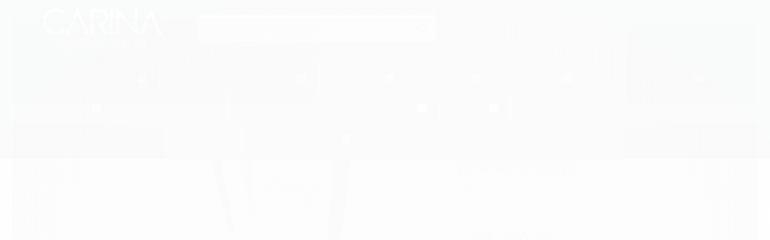

--- FILE ---
content_type: text/html; charset=utf-8
request_url: https://www.oticacarina.com.br/par-alianca-de-namorocompromisso-prata-2150
body_size: 19171
content:

<!DOCTYPE html>
<html lang="pt-br">
  <head>
    <meta charset="utf-8">
    <meta content='width=device-width, initial-scale=1.0, maximum-scale=2.0' name='viewport' />
    <title>Par aliança namoro/compromisso - A pronta entrega - Carina Joias</title>
    <meta http-equiv="X-UA-Compatible" content="IE=edge">
    <meta name="generator" content="Loja Integrada" />

    <link rel="dns-prefetch" href="https://cdn.awsli.com.br/">
    <link rel="preconnect" href="https://cdn.awsli.com.br/">
    <link rel="preconnect" href="https://fonts.googleapis.com">
    <link rel="preconnect" href="https://fonts.gstatic.com" crossorigin>

    
  
      <meta property="og:url" content="https://www.oticacarina.com.br/par-alianca-de-namorocompromisso-prata-2150" />
      <meta property="og:type" content="website" />
      <meta property="og:site_name" content="Carina Joias" />
      <meta property="og:locale" content="pt_BR" />
    
  <!-- Metadata para o facebook -->
  <meta property="og:type" content="website" />
  <meta property="og:title" content="Par aliança namoro/compromisso - A pronta entrega" />
  <meta property="og:image" content="https://cdn.awsli.com.br/800x800/1874/1874852/produto/93404174/2150-owf03kr8k4.png" />
  <meta name="twitter:card" content="product" />
  
  <meta name="twitter:domain" content="www.oticacarina.com.br" />
  <meta name="twitter:url" content="https://www.oticacarina.com.br/par-alianca-de-namorocompromisso-prata-2150?utm_source=twitter&utm_medium=twitter&utm_campaign=twitter" />
  <meta name="twitter:title" content="Par aliança namoro/compromisso - A pronta entrega" />
  <meta name="twitter:description" content="CARACTERÍSTICAS: -Par de alianças de namoro/compromisso em PRATA; -Valor referente ao PAR; -Modelo Liso com um friso no meio; -Gravação dos nomes no interior da aliança de BRINDE; -Numeração a pronta entrega (consultar disponibilidade da numeração pelo whats (53) 3251.1305); -Garantia vitalícia quanto a qualidade da prata; -Modelo: 2150 -Espessura: 2,5mm Dúvidas? Clique no botão abaixo e fale com nossa equipe no WhatsApp:" />
  <meta name="twitter:image" content="https://cdn.awsli.com.br/300x300/1874/1874852/produto/93404174/2150-owf03kr8k4.png" />
  <meta name="twitter:label1" content="Código" />
  <meta name="twitter:data1" content="2150" />
  <meta name="twitter:label2" content="Disponibilidade" />
  <meta name="twitter:data2" content="Disponível" />


    
  
    <script>
      setTimeout(function() {
        if (typeof removePageLoading === 'function') {
          removePageLoading();
        };
      }, 7000);
    </script>
  



    

  

    <link rel="canonical" href="https://www.oticacarina.com.br/par-alianca-de-namorocompromisso-prata-2150" />
  



  <meta name="description" content="CARACTERÍSTICAS: -Par de alianças de namoro/compromisso em PRATA; -Valor referente ao PAR; -Modelo Liso com um friso no meio; -Gravação dos nomes no interior da aliança de BRINDE; -Numeração a pronta entrega (consultar disponibilidade da numeração pelo whats (53) 3251.1305); -Garantia vitalícia quanto a qualidade da prata; -Modelo: 2150 -Espessura: 2,5mm Dúvidas? Clique no botão abaixo e fale com nossa equipe no WhatsApp:" />
  <meta property="og:description" content="CARACTERÍSTICAS: -Par de alianças de namoro/compromisso em PRATA; -Valor referente ao PAR; -Modelo Liso com um friso no meio; -Gravação dos nomes no interior da aliança de BRINDE; -Numeração a pronta entrega (consultar disponibilidade da numeração pelo whats (53) 3251.1305); -Garantia vitalícia quanto a qualidade da prata; -Modelo: 2150 -Espessura: 2,5mm Dúvidas? Clique no botão abaixo e fale com nossa equipe no WhatsApp:" />







  <meta name="robots" content="index, follow" />



    
      
        <link rel="icon" type="image/x-icon" href="https://cdn.awsli.com.br/1874/1874852/favicon/0af37c4964.ico" />
      
      <link rel="icon" href="https://cdn.awsli.com.br/1874/1874852/favicon/0af37c4964.ico" sizes="192x192">
    
    
      <meta name="theme-color" content="#013C50">
    

    
      <link rel="stylesheet" href="https://cdn.awsli.com.br/production/static/loja/estrutura/v1/css/all.min.css?v=dfd2cc0" type="text/css">
    
    <!--[if lte IE 8]><link rel="stylesheet" href="https://cdn.awsli.com.br/production/static/loja/estrutura/v1/css/ie-fix.min.css" type="text/css"><![endif]-->
    <!--[if lte IE 9]><style type="text/css">.lateral-fulbanner { position: relative; }</style><![endif]-->

    

    
    
      <link href="https://fonts.googleapis.com/css2?family=Open%20Sans:wght@300;400;600;700&display=swap" rel="stylesheet">
    

    
      <link rel="stylesheet" href="https://cdn.awsli.com.br/production/static/loja/estrutura/v1/css/bootstrap-responsive.css?v=dfd2cc0" type="text/css">
      <link rel="stylesheet" href="https://cdn.awsli.com.br/production/static/loja/estrutura/v1/css/style-responsive.css?v=dfd2cc0">
    

    <link rel="stylesheet" href="/tema.css?v=20250307-213954">

    

    <script type="text/javascript">
      var LOJA_ID = 1874852;
      var MEDIA_URL = "https://cdn.awsli.com.br/";
      var API_URL_PUBLIC = 'https://api.awsli.com.br/';
      
        var CARRINHO_PRODS = [];
      
      var ENVIO_ESCOLHIDO = 0;
      var ENVIO_ESCOLHIDO_CODE = 0;
      var CONTRATO_INTERNACIONAL = false;
      var CONTRATO_BRAZIL = !CONTRATO_INTERNACIONAL;
      var IS_STORE_ASYNC = true;
      var IS_CLIENTE_ANONIMO = false;
    </script>

    

    <!-- Editor Visual -->
    

    <script>
      

      const isPreview = JSON.parse(sessionStorage.getItem('preview', true));
      if (isPreview) {
        const url = location.href
        location.search === '' && url + (location.search = '?preview=None')
      }
    </script>

    
      <script src="https://cdn.awsli.com.br/production/static/loja/estrutura/v1/js/all.min.js?v=dfd2cc0"></script>
    
    <!-- HTML5 shim and Respond.js IE8 support of HTML5 elements and media queries -->
    <!--[if lt IE 9]>
      <script src="https://oss.maxcdn.com/html5shiv/3.7.2/html5shiv.min.js"></script>
      <script src="https://oss.maxcdn.com/respond/1.4.2/respond.min.js"></script>
    <![endif]-->

    <link rel="stylesheet" href="https://cdn.awsli.com.br/production/static/loja/estrutura/v1/css/slick.min.css" type="text/css">
    <script src="https://cdn.awsli.com.br/production/static/loja/estrutura/v1/js/slick.min.js?v=dfd2cc0"></script>
    <link rel="stylesheet" href="https://cdn.awsli.com.br/production/static/css/jquery.fancybox.min.css" type="text/css" />
    <script src="https://cdn.awsli.com.br/production/static/js/jquery/jquery.fancybox.pack.min.js"></script>

    
    

  
  <link rel="stylesheet" href="https://cdn.awsli.com.br/production/static/loja/estrutura/v1/css/imagezoom.min.css" type="text/css">
  <script src="https://cdn.awsli.com.br/production/static/loja/estrutura/v1/js/jquery.imagezoom.min.js"></script>

  <script type="text/javascript">
    var PRODUTO_ID = '93404174';
    var URL_PRODUTO_FRETE_CALCULAR = 'https://www.oticacarina.com.br/carrinho/frete';
    var variacoes = undefined;
    var grades = undefined;
    var imagem_grande = "https://cdn.awsli.com.br/2500x2500/1874/1874852/produto/93404174/2150-owf03kr8k4.png";
    var produto_grades_imagens = {};
    var produto_preco_sob_consulta = false;
    var produto_preco = 260.00;
  </script>
  <script type="text/javascript" src="https://cdn.awsli.com.br/production/static/loja/estrutura/v1/js/produto.min.js?v=dfd2cc0"></script>
  <script type="text/javascript" src="https://cdn.awsli.com.br/production/static/loja/estrutura/v1/js/eventos-pixel-produto.min.js?v=dfd2cc0"></script>


    
      
        <!-- Facebook Pixel Code -->
<script>
!function(f,b,e,v,n,t,s){if(f.fbq)return;n=f.fbq=function(){n.callMethod?
n.callMethod.apply(n,arguments):n.queue.push(arguments)};if(!f._fbq)f._fbq=n;
n.push=n;n.loaded=!0;n.version='2.0';n.queue=[];t=b.createElement(e);t.async=!0;
t.src=v;s=b.getElementsByTagName(e)[0];s.parentNode.insertBefore(t,s)}(window,
document,'script','https://connect.facebook.net/en_US/fbevents.js');

fbq('init', '313405893750598');
fbq('track', "PageView");


  fbq('track', 'ViewContent', {
    
      content_type: 'product',
    
    content_ids: ['2150'],
    content_name: 'Par aliança namoro/compromisso \u002D A pronta entrega',
    value: 260.00,
    currency: 'BRL'
  });



</script>
<noscript><img height="1" width="1" style="display:none"
src="https://www.facebook.com/tr?id=313405893750598&ev=PageView&noscript=1"
/></noscript>
<!-- End Facebook Pixel Code -->
      
    

    
<script>
  var url = '/_events/api/setEvent';

  var sendMetrics = function(event, user = {}) {
    var unique_identifier = uuidv4();

    try {
      var data = {
        request: {
          id: unique_identifier,
          environment: 'production'
        },
        store: {
          id: 1874852,
          name: 'Carina Joias',
          test_account: false,
          has_meta_app: window.has_meta_app ?? false,
          li_search: true
        },
        device: {
          is_mobile: /Mobi/.test(window.navigator.userAgent),
          user_agent: window.navigator.userAgent,
          ip: '###device_ip###'
        },
        page: {
          host: window.location.hostname,
          path: window.location.pathname,
          search: window.location.search,
          type: 'product',
          title: document.title,
          referrer: document.referrer
        },
        timestamp: '###server_timestamp###',
        user_timestamp: new Date().toISOString(),
        event,
        origin: 'store'
      };

      if (window.performance) {
        var [timing] = window.performance.getEntriesByType('navigation');

        data['time'] = {
          server_response: Math.round(timing.responseStart - timing.requestStart)
        };
      }

      var _user = {},
          user_email_cookie = $.cookie('user_email'),
          user_data_cookie = $.cookie('LI-UserData');

      if (user_email_cookie) {
        var user_email = decodeURIComponent(user_email_cookie);

        _user['email'] = user_email;
      }

      if (user_data_cookie) {
        var user_data = JSON.parse(user_data_cookie);

        _user['logged'] = user_data.logged;
        _user['id'] = user_data.id ?? undefined;
      }

      $.each(user, function(key, value) {
        _user[key] = value;
      });

      if (!$.isEmptyObject(_user)) {
        data['user'] = _user;
      }

      try {
        var session_identifier = $.cookie('li_session_identifier');

        if (!session_identifier) {
          session_identifier = uuidv4();
        };

        var expiration_date = new Date();

        expiration_date.setTime(expiration_date.getTime() + (30 * 60 * 1000)); // 30 minutos

        $.cookie('li_session_identifier', session_identifier, {
          expires: expiration_date,
          path: '/'
        });

        data['session'] = {
          id: session_identifier
        };
      } catch (err) { }

      try {
        var user_session_identifier = $.cookie('li_user_session_identifier');

        if (!user_session_identifier) {
          user_session_identifier = uuidv4();

          $.cookie('li_user_session_identifier', user_session_identifier, {
            path: '/'
          });
        };

        data['user_session'] = {
          id: user_session_identifier
        };
      } catch (err) { }

      var _cookies = {},
          fbc = $.cookie('_fbc'),
          fbp = $.cookie('_fbp');

      if (fbc) {
        _cookies['fbc'] = fbc;
      }

      if (fbp) {
        _cookies['fbp'] = fbp;
      }

      if (!$.isEmptyObject(_cookies)) {
        data['session']['cookies'] = _cookies;
      }

      try {
        var ab_test_cookie = $.cookie('li_ab_test_running');

        if (ab_test_cookie) {
          var ab_test = JSON.parse(atob(ab_test_cookie));

          if (ab_test.length) {
            data['store']['ab_test'] = ab_test;
          }
        }
      } catch (err) { }

      var _utm = {};

      $.each(sessionStorage, function(key, value) {
        if (key.startsWith('utm_')) {
          var name = key.split('_')[1];

          _utm[name] = value;
        }
      });

      if (!$.isEmptyObject(_utm)) {
        data['session']['utm'] = _utm;
      }

      var controller = new AbortController();

      setTimeout(function() {
        controller.abort();
      }, 5000);

      fetch(url, {
        keepalive: true,
        method: 'POST',
        headers: {
          'Content-Type': 'application/json'
        },
        body: JSON.stringify({ data }),
        signal: controller.signal
      });
    } catch (err) { }

    return unique_identifier;
  }
</script>

    
<script>
  (function() {
    var initABTestHandler = function() {
      try {
        if ($.cookie('li_ab_test_running')) {
          return
        };
        var running_tests = [];

        
        
        
        

        var running_tests_to_cookie = JSON.stringify(running_tests);
        running_tests_to_cookie = btoa(running_tests_to_cookie);
        $.cookie('li_ab_test_running', running_tests_to_cookie, {
          path: '/'
        });

        
        if (running_tests.length > 0) {
          setTimeout(function() {
            $.ajax({
              url: "/conta/status"
            });
          }, 500);
        };

      } catch (err) { }
    }
    setTimeout(initABTestHandler, 500);
  }());
</script>

    
<script>
  $(function() {
    // Clicar em um produto
    $('.listagem-item').click(function() {
      var row, column;

      var $list = $(this).closest('[data-produtos-linha]'),
          index = $(this).closest('li').index();

      if($list.find('.listagem-linha').length === 1) {
        var productsPerRow = $list.data('produtos-linha');

        row = Math.floor(index / productsPerRow) + 1;
        column = (index % productsPerRow) + 1;
      } else {
        row = $(this).closest('.listagem-linha').index() + 1;
        column = index + 1;
      }

      var body = {
        item_id: $(this).attr('data-id'),
        item_sku: $(this).find('.produto-sku').text(),
        item_name: $(this).find('.nome-produto').text().trim(),
        item_row: row,
        item_column: column
      };

      var eventID = sendMetrics({
        type: 'event',
        name: 'select_product',
        data: body
      });

      $(document).trigger('li_select_product', [eventID, body]);
    });

    // Clicar no "Fale Conosco"
    $('#modalContato').on('show', function() {
      var value = 'Fale Conosco';

      var eventID = sendMetrics({
        type: 'event',
        name: 'start_contact',
        data: { text: value }
      });

      $(document).trigger('li_start_contact', [eventID, value]);
    });

    // Clicar no WhatsApp
    $('.li-whatsapp a').click(function() {
      var value = 'WhatsApp';

      var eventID = sendMetrics({
        type: 'event',
        name: 'start_contact',
        data: { text: value }
      });

      $(document).trigger('li_start_contact', [eventID, value]);
    });

    
      // Visualizar o produto
      var body = {
        item_id: '93404174',
        item_sku: '2150',
        item_name: 'Par aliança namoro/compromisso - A pronta entrega',
        item_category: 'ALIANÇAS DE NAMORO',
        item_type: 'product',
        
          full_price: 260.00,
          promotional_price: null,
          price: 260.00,
        
        quantity: 1
      };

      var params = new URLSearchParams(window.location.search),
          recommendation_shelf = null,
          recommendation = {};

      if (
        params.has('recomendacao_id') &&
        params.has('email_ref') &&
        params.has('produtos_recomendados')
      ) {
        recommendation['email'] = {
          id: params.get('recomendacao_id'),
          email_id: params.get('email_ref'),
          products: $.map(params.get('produtos_recomendados').split(','), function(value) {
            return parseInt(value)
          })
        };
      }

      if (recommendation_shelf) {
        recommendation['shelf'] = recommendation_shelf;
      }

      if (!$.isEmptyObject(recommendation)) {
        body['recommendation'] = recommendation;
      }

      var eventID = sendMetrics({
        type: 'pageview',
        name: 'view_product',
        data: body
      });

      $(document).trigger('li_view_product', [eventID, body]);

      // Calcular frete
      $('#formCalcularCep').submit(function() {
        $(document).ajaxSuccess(function(event, xhr, settings) {
          try {
            var url = new URL(settings.url);

            if(url.pathname !== '/carrinho/frete') return;

            var data = xhr.responseJSON;

            if(data.error) return;

            var params = url.searchParams;

            var body = {
              zipcode: params.get('cep'),
              deliveries: $.map(data, function(delivery) {
                if(delivery.msgErro) return;

                return {
                  id: delivery.id,
                  name: delivery.name,
                  price: delivery.price,
                  delivery_time: delivery.deliveryTime
                };
              })
            };

            var eventID = sendMetrics({
              type: 'event',
              name: 'calculate_shipping',
              data: body
            });

            $(document).trigger('li_calculate_shipping', [eventID, body]);

            $(document).off('ajaxSuccess');
          } catch(error) {}
        });
      });

      // Visualizar compre junto
      $(document).on('buy_together_ready', function() {
        var $buyTogether = $('.compre-junto');

        var observer = new IntersectionObserver(function(entries) {
          entries.forEach(function(entry) {
            if(entry.isIntersecting) {
              var body = {
                title: $buyTogether.find('.compre-junto__titulo').text(),
                id: $buyTogether.data('id'),
                items: $buyTogether.find('.compre-junto__produto').map(function() {
                  var $product = $(this);

                  return {
                    item_id: $product.attr('data-id'),
                    item_sku: $product.attr('data-code'),
                    item_name: $product.find('.compre-junto__nome').text(),
                    full_price: $product.find('.compre-junto__preco--regular').data('price') || null,
                    promotional_price: $product.find('.compre-junto__preco--promocional').data('price') || null
                  };
                }).get()
              };

              var eventID = sendMetrics({
                type: 'event',
                name: 'view_buy_together',
                data: body
              });

              $(document).trigger('li_view_buy_together', [eventID, body]);

              observer.disconnect();
            }
          });
        }, { threshold: 1.0 });

        observer.observe($buyTogether.get(0));

        $('.compre-junto__atributo--grade').click(function(event) {
          if(!event.originalEvent) return;

          var body = {
            grid_name: $(this).closest('.compre-junto__atributos').data('grid'),
            variation_name: $(this).data('variation')
          };

          var eventID = sendMetrics({
            type: 'event',
            name: 'select_buy_together_variation',
            data: body
          });

          $(document).trigger('li_select_buy_together_variation', [eventID, body]);
        });

        $('.compre-junto__atributo--lista').change(function(event) {
          if(!event.originalEvent) return;

          var $selectedOption = $(this).find('option:selected');

          if(!$selectedOption.is('[value]')) return;

          var body = {
            grid_name: $(this).closest('.compre-junto__atributos').data('grid'),
            variation_name: $selectedOption.text()
          };

          var eventID = sendMetrics({
            type: 'event',
            name: 'select_buy_together_variation',
            data: body
          });

          $(document).trigger('li_select_buy_together_variation', [eventID, body]);
        });
      });

      // Selecionar uma variação
      $('.atributo-item').click(function(event) {
        if(!event.originalEvent) return;

        var body = {
          grid_name: $(this).data('grade-nome'),
          variation_name: $(this).data('variacao-nome')
        };

        var eventID = sendMetrics({
          type: 'event',
          name: 'select_variation',
          data: body
        });

        $(document).trigger('li_select_variation', [eventID, body]);
      });
    
  });
</script>


    
	<!-- Merchants -->
  
      <meta name="google-site-verification" content="pyi_KJBf4_GKTix9Q8BbBYkF2Wzh3uaut7J4NFGASvI" />
  


    
      
        <link href="//cdn.awsli.com.br/temasv2/1824/__theme_custom.css?v=1628791763" rel="stylesheet" type="text/css">
<script src="//cdn.awsli.com.br/temasv2/1824/__theme_custom.js?v=1628791763"></script>
      
    

    
      <link rel="stylesheet" href="/avancado.css?v=20250307-213954" type="text/css" />
    

    
      
        <script defer async src="https://analytics.tiktok.com/i18n/pixel/sdk.js?sdkid=C8EGJBB2O2BBOQ8IRGCG"></script>
      

      
        <script type="text/javascript">
          !function (w, d, t) {
            w.TiktokAnalyticsObject=t;
            var ttq=w[t]=w[t]||[];
            ttq.methods=["page","track","identify","instances","debug","on","off","once","ready","alias","group","enableCookie","disableCookie"];
            ttq.setAndDefer=function(t,e){
              t[e]=function(){
                t.push([e].concat(Array.prototype.slice.call(arguments,0)))
              }
            }
            for(var i=0;i<ttq.methods.length;i++)
              ttq.setAndDefer(ttq,ttq.methods[i]);
          }(window, document, 'ttq');

          window.LI_TIKTOK_PIXEL_ENABLED = true;
        </script>
      

      
    

    
  <link rel="manifest" href="/manifest.json" />




  </head>
  <body class="pagina-produto produto-93404174   modo-catalogo-com-preco">
    <div id="fb-root"></div>
    
  
    <div id="full-page-loading">
      <div class="conteiner" style="height: 100%;">
        <div class="loading-placeholder-content">
          <div class="loading-placeholder-effect loading-placeholder-header"></div>
          <div class="loading-placeholder-effect loading-placeholder-body"></div>
        </div>
      </div>
      <script>
        var is_full_page_loading = true;
        function removePageLoading() {
          if (is_full_page_loading) {
            try {
              $('#full-page-loading').remove();
            } catch(e) {}
            try {
              var div_loading = document.getElementById('full-page-loading');
              if (div_loading) {
                div_loading.remove();
              };
            } catch(e) {}
            is_full_page_loading = false;
          };
        };
        $(function() {
          setTimeout(function() {
            removePageLoading();
          }, 1);
        });
      </script>
      <style>
        #full-page-loading { position: fixed; z-index: 9999999; margin: auto; top: 0; left: 0; bottom: 0; right: 0; }
        #full-page-loading:before { content: ''; display: block; position: fixed; top: 0; left: 0; width: 100%; height: 100%; background: rgba(255, 255, 255, .98); background: radial-gradient(rgba(255, 255, 255, .99), rgba(255, 255, 255, .98)); }
        .loading-placeholder-content { height: 100%; display: flex; flex-direction: column; position: relative; z-index: 1; }
        .loading-placeholder-effect { background-color: #F9F9F9; border-radius: 5px; width: 100%; animation: pulse-loading 1.5s cubic-bezier(0.4, 0, 0.6, 1) infinite; }
        .loading-placeholder-content .loading-placeholder-body { flex-grow: 1; margin-bottom: 30px; }
        .loading-placeholder-content .loading-placeholder-header { height: 20%; min-height: 100px; max-height: 200px; margin: 30px 0; }
        @keyframes pulse-loading{50%{opacity:.3}}
      </style>
    </div>
  



    
      
        




<div class="barra-inicial fundo-secundario">
  <div class="conteiner">
    <div class="row-fluid">
      <div class="lista-redes span3 hidden-phone">
        
          <ul>
            
              <li>
                <a href="https://facebook.com/carinajoias2" target="_blank" aria-label="Siga nos no Facebook"><i class="icon-facebook"></i></a>
              </li>
            
            
            
            
            
              <li>
                <a href="https://instagram.com/lojacarinajoias/" target="_blank" aria-label="Siga nos no Instagram"><i class="icon-instagram"></i></a>
              </li>
            
            
            
          </ul>
        
      </div>
      <div class="canais-contato span9">
        <ul>
          <li class="hidden-phone">
            <a href="#modalContato" data-toggle="modal" data-target="#modalContato">
              <i class="icon-comment"></i>
              Fale Conosco
            </a>
          </li>
          
            <li>
              <span>
                <i class="icon-phone"></i>Telefone: (53) 3251-1305
              </span>
            </li>
          
          
            <li class="tel-whatsapp">
              <span>
                <i class="fa fa-whatsapp"></i>Whatsapp: (53) 3251-1305
              </span>
            </li>
          
          
        </ul>
      </div>
    </div>
  </div>
</div>

      
    

    <div class="conteiner-principal">
      
        
          
<div id="cabecalho">

  <div class="atalhos-mobile visible-phone fundo-secundario borda-principal">
    <ul>

      <li><a href="https://www.oticacarina.com.br/" class="icon-home"> </a></li>
      
      
        <li class="menu-user-logged" style="display: none;"><a href="https://www.oticacarina.com.br/conta/logout" class="icon-signout menu-user-logout"> </a></li>
      
      
      <li class="vazia"><span>&nbsp;</span></li>

    </ul>
  </div>

  <div class="conteiner">
    <div class="row-fluid">
      <div class="span3">
        <h2 class="logo cor-secundaria">
          <a href="https://www.oticacarina.com.br/" title="Carina Joias">
            
            <img src="https://cdn.awsli.com.br/400x300/1874/1874852/logo/48f4bb0499.png" alt="Carina Joias" />
            
          </a>
        </h2>


      </div>

      <div class="conteudo-topo span9">
        <div class="superior row-fluid hidden-phone">
          <div class="span8">
            
          </div>
          <div class="span4">
            <ul class="acoes-conta borda-alpha">
              
              
            </ul>
          </div>
        </div>

        <div class="inferior row-fluid ">
          <div class="span12 busca-mobile">
            <a href="javascript:;" class="atalho-menu visible-phone icon-th botao principal"> </a>

            <div class="busca borda-alpha">
              <form id="form-buscar" action="/buscar" method="get">
                <input id="auto-complete" type="text" name="q" placeholder="Digite o que você procura" value="" autocomplete="off" maxlength="255" />
                <button class="botao botao-busca icon-search fundo-secundario" aria-label="Buscar"></button>
              </form>
            </div>

          </div>

          
        </div>

      </div>
    </div>
    


  
    
      
<div class="menu superior">
  <ul class="nivel-um">
    


    

  


    
      <li class="categoria-id-10951034 com-filho borda-principal">
        <a href="https://www.oticacarina.com.br/relogios-femininos" title="RELÓGIOS FEMININOS">
          <strong class="titulo cor-secundaria">RELÓGIOS FEMININOS</strong>
          
            <i class="icon-chevron-down fundo-secundario"></i>
          
        </a>
        
          <ul class="nivel-dois borda-alpha">
            

  <li class="categoria-id-18197536 ">
    <a href="https://www.oticacarina.com.br/casio-feminino" title="CASIO">
      
      CASIO
    </a>
    
  </li>

  <li class="categoria-id-10951050 ">
    <a href="https://www.oticacarina.com.br/champion" title="CHAMPION">
      
      CHAMPION
    </a>
    
  </li>

  <li class="categoria-id-11104149 ">
    <a href="https://www.oticacarina.com.br/condor1" title="CONDOR">
      
      CONDOR
    </a>
    
  </li>

  <li class="categoria-id-11140634 ">
    <a href="https://www.oticacarina.com.br/euro" title="EURO">
      
      EURO
    </a>
    
  </li>

  <li class="categoria-id-11189923 ">
    <a href="https://www.oticacarina.com.br/mondaine" title="MONDAINE">
      
      MONDAINE
    </a>
    
  </li>

  <li class="categoria-id-11064637 ">
    <a href="https://www.oticacarina.com.br/mormaiifeminino" title="MORMAII">
      
      MORMAII
    </a>
    
  </li>

  <li class="categoria-id-11190685 ">
    <a href="https://www.oticacarina.com.br/orient1" title="ORIENT">
      
      ORIENT
    </a>
    
  </li>

  <li class="categoria-id-16429431 ">
    <a href="https://www.oticacarina.com.br/oslo" title="OSLO">
      
      OSLO
    </a>
    
  </li>

  <li class="categoria-id-11189922 ">
    <a href="https://www.oticacarina.com.br/seculus" title="SECULUS">
      
      SECULUS
    </a>
    
  </li>

  <li class="categoria-id-11170164 ">
    <a href="https://www.oticacarina.com.br/technos1" title="TECHNOS">
      
      TECHNOS
    </a>
    
  </li>


          </ul>
        
      </li>
    
      <li class="categoria-id-10944170 com-filho borda-principal">
        <a href="https://www.oticacarina.com.br/relogios-masculinos" title="RELÓGIOS MASCULINOS">
          <strong class="titulo cor-secundaria">RELÓGIOS MASCULINOS</strong>
          
            <i class="icon-chevron-down fundo-secundario"></i>
          
        </a>
        
          <ul class="nivel-dois borda-alpha">
            

  <li class="categoria-id-11028742 ">
    <a href="https://www.oticacarina.com.br/casio" title="CASIO">
      
      CASIO
    </a>
    
  </li>

  <li class="categoria-id-10951697 ">
    <a href="https://www.oticacarina.com.br/champion1" title="CHAMPION">
      
      CHAMPION
    </a>
    
  </li>

  <li class="categoria-id-11071108 ">
    <a href="https://www.oticacarina.com.br/condor" title="CONDOR">
      
      CONDOR
    </a>
    
  </li>

  <li class="categoria-id-11228402 ">
    <a href="https://www.oticacarina.com.br/mondaine-" title="MONDAINE">
      
      MONDAINE
    </a>
    
  </li>

  <li class="categoria-id-10947517 ">
    <a href="https://www.oticacarina.com.br/mormaii" title="MORMAII">
      
      MORMAII
    </a>
    
  </li>

  <li class="categoria-id-11186055 ">
    <a href="https://www.oticacarina.com.br/orient" title="ORIENT">
      
      ORIENT
    </a>
    
  </li>

  <li class="categoria-id-16429432 ">
    <a href="https://www.oticacarina.com.br/oslo-" title="OSLO">
      
      OSLO
    </a>
    
  </li>

  <li class="categoria-id-11216178 ">
    <a href="https://www.oticacarina.com.br/seculus1" title="SECULUS">
      
      SECULUS
    </a>
    
  </li>

  <li class="categoria-id-11170163 ">
    <a href="https://www.oticacarina.com.br/technos" title="TECHNOS">
      
      TECHNOS
    </a>
    
  </li>


          </ul>
        
      </li>
    
      <li class="categoria-id-11590129 com-filho borda-principal">
        <a href="https://www.oticacarina.com.br/colares" title="COLARES">
          <strong class="titulo cor-secundaria">COLARES</strong>
          
            <i class="icon-chevron-down fundo-secundario"></i>
          
        </a>
        
          <ul class="nivel-dois borda-alpha">
            

  <li class="categoria-id-11657339 ">
    <a href="https://www.oticacarina.com.br/conjuntos" title="CONJUNTOS">
      
      CONJUNTOS
    </a>
    
  </li>

  <li class="categoria-id-14517565 ">
    <a href="https://www.oticacarina.com.br/correntes" title="CORRENTES">
      
      CORRENTES
    </a>
    
  </li>

  <li class="categoria-id-11590131 ">
    <a href="https://www.oticacarina.com.br/escapularios" title="ESCAPULÁRIOS">
      
      ESCAPULÁRIOS
    </a>
    
  </li>

  <li class="categoria-id-11595434 ">
    <a href="https://www.oticacarina.com.br/gargantilhas" title="GARGANTILHAS">
      
      GARGANTILHAS
    </a>
    
  </li>


          </ul>
        
      </li>
    
      <li class="categoria-id-11639568 com-filho borda-principal">
        <a href="https://www.oticacarina.com.br/brincos" title="BRINCOS">
          <strong class="titulo cor-secundaria">BRINCOS</strong>
          
            <i class="icon-chevron-down fundo-secundario"></i>
          
        </a>
        
          <ul class="nivel-dois borda-alpha">
            

  <li class="categoria-id-11782308 ">
    <a href="https://www.oticacarina.com.br/argolas" title="ARGOLAS">
      
      ARGOLAS
    </a>
    
  </li>

  <li class="categoria-id-11782279 ">
    <a href="https://www.oticacarina.com.br/curtos" title="CURTOS">
      
      CURTOS
    </a>
    
  </li>

  <li class="categoria-id-11782311 ">
    <a href="https://www.oticacarina.com.br/infantil-2-furo" title="INFANTIL / 2º FURO / PEQUENOS">
      
      INFANTIL / 2º FURO / PEQUENOS
    </a>
    
  </li>

  <li class="categoria-id-11782307 ">
    <a href="https://www.oticacarina.com.br/longos" title="LONGOS">
      
      LONGOS
    </a>
    
  </li>

  <li class="categoria-id-11782305 ">
    <a href="https://www.oticacarina.com.br/medios" title="MÉDIOS">
      
      MÉDIOS
    </a>
    
  </li>

  <li class="categoria-id-11811726 ">
    <a href="https://www.oticacarina.com.br/prata" title="PRATA">
      
      PRATA
    </a>
    
  </li>


          </ul>
        
      </li>
    
      <li class="categoria-id-11473251 com-filho borda-principal">
        <a href="https://www.oticacarina.com.br/aliancas" title="ALIANÇAS">
          <strong class="titulo cor-secundaria">ALIANÇAS</strong>
          
            <i class="icon-chevron-down fundo-secundario"></i>
          
        </a>
        
          <ul class="nivel-dois borda-alpha">
            

  <li class="categoria-id-11473277 ">
    <a href="https://www.oticacarina.com.br/aliancas-de-namoro" title="ALIANÇAS DE NAMORO">
      
      ALIANÇAS DE NAMORO
    </a>
    
  </li>

  <li class="categoria-id-11479051 ">
    <a href="https://www.oticacarina.com.br/aliancas-de-noivadocasamento" title="ALIANÇAS DE NOIVADO/CASAMENTO">
      
      ALIANÇAS DE NOIVADO/CASAMENTO
    </a>
    
  </li>

  <li class="categoria-id-14588690 ">
    <a href="https://www.oticacarina.com.br/aliancas-sob-encomenda" title="ALIANÇAS SOB ENCOMENDA">
      
      ALIANÇAS SOB ENCOMENDA
    </a>
    
  </li>


          </ul>
        
      </li>
    
      <li class="categoria-id-11485341 com-filho borda-principal">
        <a href="https://www.oticacarina.com.br/personalizados" title="PERSONALIZADOS">
          <strong class="titulo cor-secundaria">PERSONALIZADOS</strong>
          
            <i class="icon-chevron-down fundo-secundario"></i>
          
        </a>
        
          <ul class="nivel-dois borda-alpha">
            

  <li class="categoria-id-18919915 ">
    <a href="https://www.oticacarina.com.br/canetas" title="CANETAS">
      
      CANETAS
    </a>
    
  </li>

  <li class="categoria-id-11509137 ">
    <a href="https://www.oticacarina.com.br/fotogravacao-" title="FOTOGRAVAÇÃO">
      
      FOTOGRAVAÇÃO
    </a>
    
  </li>

  <li class="categoria-id-23154493 ">
    <a href="https://www.oticacarina.com.br/garrafas-copos-e-squeezes" title="GARRAFAS E COPOS">
      
      GARRAFAS E COPOS
    </a>
    
  </li>

  <li class="categoria-id-22592694 ">
    <a href="https://www.oticacarina.com.br/placas-de-homenagem" title="PLACAS DE HOMENAGEM">
      
      PLACAS DE HOMENAGEM
    </a>
    
  </li>


          </ul>
        
      </li>
    
      <li class="categoria-id-20349525 com-filho borda-principal">
        <a href="https://www.oticacarina.com.br/chimarrao" title="CHIMARRÃO">
          <strong class="titulo cor-secundaria">CHIMARRÃO</strong>
          
            <i class="icon-chevron-down fundo-secundario"></i>
          
        </a>
        
          <ul class="nivel-dois borda-alpha">
            

  <li class="categoria-id-20349577 ">
    <a href="https://www.oticacarina.com.br/bombas" title="BOMBAS">
      
      BOMBAS
    </a>
    
  </li>

  <li class="categoria-id-20353646 ">
    <a href="https://www.oticacarina.com.br/cuias" title="CUIAS">
      
      CUIAS
    </a>
    
  </li>


          </ul>
        
      </li>
    
      <li class="categoria-id-19493825  borda-principal">
        <a href="https://www.oticacarina.com.br/caixa-de-som-jbl" title="CAIXA DE SOM JBL">
          <strong class="titulo cor-secundaria">CAIXA DE SOM JBL</strong>
          
        </a>
        
      </li>
    
      <li class="categoria-id-14526087  borda-principal">
        <a href="https://www.oticacarina.com.br/anel-formatura" title="ANEL FORMATURA">
          <strong class="titulo cor-secundaria">ANEL FORMATURA</strong>
          
        </a>
        
      </li>
    
      <li class="categoria-id-12067957 com-filho borda-principal">
        <a href="https://www.oticacarina.com.br/pulseiras" title="PULSEIRAS">
          <strong class="titulo cor-secundaria">PULSEIRAS</strong>
          
            <i class="icon-chevron-down fundo-secundario"></i>
          
        </a>
        
          <ul class="nivel-dois borda-alpha">
            

  <li class="categoria-id-14456967 ">
    <a href="https://www.oticacarina.com.br/pulseiras-femininas" title="PULSEIRAS FEMININAS">
      
      PULSEIRAS FEMININAS
    </a>
    
  </li>

  <li class="categoria-id-12067961 ">
    <a href="https://www.oticacarina.com.br/pulseiras-infantis" title="PULSEIRAS INFANTIS">
      
      PULSEIRAS INFANTIS
    </a>
    
  </li>

  <li class="categoria-id-14489796 ">
    <a href="https://www.oticacarina.com.br/pulseiras-masculinas" title="PULSEIRAS MASCULINAS">
      
      PULSEIRAS MASCULINAS
    </a>
    
  </li>


          </ul>
        
      </li>
    
      <li class="categoria-id-19027398 com-filho borda-principal">
        <a href="https://www.oticacarina.com.br/aneis" title="ANÉIS">
          <strong class="titulo cor-secundaria">ANÉIS</strong>
          
            <i class="icon-chevron-down fundo-secundario"></i>
          
        </a>
        
          <ul class="nivel-dois borda-alpha">
            

  <li class="categoria-id-19027435 ">
    <a href="https://www.oticacarina.com.br/aneis-folheados" title="ANÉIS FOLHEADOS">
      
      ANÉIS FOLHEADOS
    </a>
    
  </li>

  <li class="categoria-id-19127041 ">
    <a href="https://www.oticacarina.com.br/aneis-infantis" title="ANÉIS INFANTIS">
      
      ANÉIS INFANTIS
    </a>
    
  </li>

  <li class="categoria-id-19028815 ">
    <a href="https://www.oticacarina.com.br/aneis-prata" title="ANÉIS PRATA">
      
      ANÉIS PRATA
    </a>
    
  </li>


          </ul>
        
      </li>
    
      <li class="categoria-id-16159936  borda-principal">
        <a href="https://www.oticacarina.com.br/tornozeleiras" title="TORNOZELEIRAS">
          <strong class="titulo cor-secundaria">TORNOZELEIRAS</strong>
          
        </a>
        
      </li>
    
      <li class="categoria-id-19499896  borda-principal">
        <a href="https://www.oticacarina.com.br/presente-de-formatura" title="PRESENTE DE FORMATURA">
          <strong class="titulo cor-secundaria">PRESENTE DE FORMATURA</strong>
          
        </a>
        
      </li>
    
      <li class="categoria-id-15007537  borda-principal">
        <a href="https://www.oticacarina.com.br/stanley" title="STANLEY">
          <strong class="titulo cor-secundaria">STANLEY</strong>
          
        </a>
        
      </li>
    
      <li class="categoria-id-16733795 com-filho borda-principal">
        <a href="https://www.oticacarina.com.br/presentes" title="FAIXA DE PREÇO">
          <strong class="titulo cor-secundaria">FAIXA DE PREÇO</strong>
          
            <i class="icon-chevron-down fundo-secundario"></i>
          
        </a>
        
          <ul class="nivel-dois borda-alpha">
            

  <li class="categoria-id-16733797 com-filho">
    <a href="https://www.oticacarina.com.br/faixa-de-preco" title="FAIXA DE PREÇO">
      
        <i class="icon-chevron-right fundo-secundario"></i>
      
      FAIXA DE PREÇO
    </a>
    
      <ul class="nivel-tres">
        
          

  <li class="categoria-id-16733798 ">
    <a href="https://www.oticacarina.com.br/ate-r5000" title="1. ATÉ R$50">
      
      1. ATÉ R$50
    </a>
    
  </li>

  <li class="categoria-id-16733800 ">
    <a href="https://www.oticacarina.com.br/ate-r10000" title="2. DE R$50 ATÉ R$100">
      
      2. DE R$50 ATÉ R$100
    </a>
    
  </li>

  <li class="categoria-id-16733802 ">
    <a href="https://www.oticacarina.com.br/ate-r15000" title="3. DE R$100 ATÉ R$150">
      
      3. DE R$100 ATÉ R$150
    </a>
    
  </li>

  <li class="categoria-id-16733804 ">
    <a href="https://www.oticacarina.com.br/ate-r20000" title="4. DE R$150 ATÉ R$200">
      
      4. DE R$150 ATÉ R$200
    </a>
    
  </li>

  <li class="categoria-id-16733806 ">
    <a href="https://www.oticacarina.com.br/r20000" title="5. R$200,00+">
      
      5. R$200,00+
    </a>
    
  </li>


        
      </ul>
    
  </li>


          </ul>
        
      </li>
    
  </ul>
</div>

    
  


  </div>
  <span id="delimitadorBarra"></span>
</div>

          

  


        
      

      
  


      <div id="corpo">
        <div class="conteiner">
          

          
  


          
            <div class="secao-principal row-fluid sem-coluna">
              

              
  <div class="span12 produto" itemscope="itemscope" itemtype="http://schema.org/Product">
    <div class="row-fluid">
      <div class="span7">
        
          <div class="thumbs-vertical hidden-phone">
            <div class="produto-thumbs">
              <div id="carouselImagem" class="flexslider">
                <ul class="miniaturas slides">
                  
                    <li>
                      <a href="javascript:;" title="Par aliança namoro/compromisso - A pronta entrega - Imagem 1" data-imagem-grande="https://cdn.awsli.com.br/2500x2500/1874/1874852/produto/93404174/2150-owf03kr8k4.png" data-imagem-id="159333390">
                        <span>
                          <img  src="https://cdn.awsli.com.br/64x50/1874/1874852/produto/93404174/2150-owf03kr8k4.png" alt="Par aliança namoro/compromisso - A pronta entrega - Imagem 1" data-largeimg="https://cdn.awsli.com.br/2500x2500/1874/1874852/produto/93404174/2150-owf03kr8k4.png" data-mediumimg="https://cdn.awsli.com.br/600x450/1874/1874852/produto/93404174/2150-owf03kr8k4.png" />
                        </span>
                      </a>
                    </li>
                  
                    <li>
                      <a href="javascript:;" title="Par aliança namoro/compromisso - A pronta entrega - Imagem 2" data-imagem-grande="https://cdn.awsli.com.br/2500x2500/1874/1874852/produto/93404174/2150--2--499q6b32gh.png" data-imagem-id="159333389">
                        <span>
                          <img  src="https://cdn.awsli.com.br/64x50/1874/1874852/produto/93404174/2150--2--499q6b32gh.png" alt="Par aliança namoro/compromisso - A pronta entrega - Imagem 2" data-largeimg="https://cdn.awsli.com.br/2500x2500/1874/1874852/produto/93404174/2150--2--499q6b32gh.png" data-mediumimg="https://cdn.awsli.com.br/600x450/1874/1874852/produto/93404174/2150--2--499q6b32gh.png" />
                        </span>
                      </a>
                    </li>
                  
                    <li>
                      <a href="javascript:;" title="Par aliança namoro/compromisso - A pronta entrega - Imagem 3" data-imagem-grande="https://cdn.awsli.com.br/2500x2500/1874/1874852/produto/93404174/2dfefe4d56.jpg" data-imagem-id="75509461">
                        <span>
                          <img  src="https://cdn.awsli.com.br/64x50/1874/1874852/produto/93404174/2dfefe4d56.jpg" alt="Par aliança namoro/compromisso - A pronta entrega - Imagem 3" data-largeimg="https://cdn.awsli.com.br/2500x2500/1874/1874852/produto/93404174/2dfefe4d56.jpg" data-mediumimg="https://cdn.awsli.com.br/600x450/1874/1874852/produto/93404174/2dfefe4d56.jpg" />
                        </span>
                      </a>
                    </li>
                  
                </ul>
              </div>
            </div>
            
          </div>
        
        <div class="conteiner-imagem">
          <div>
            
              <a href="https://cdn.awsli.com.br/2500x2500/1874/1874852/produto/93404174/2150-owf03kr8k4.png" title="Ver imagem grande do produto" id="abreZoom" style="display: none;"><i class="icon-zoom-in"></i></a>
            
            <img  src="https://cdn.awsli.com.br/600x450/1874/1874852/produto/93404174/2150-owf03kr8k4.png" alt="Par aliança namoro/compromisso - A pronta entrega" id="imagemProduto" itemprop="image" />
          </div>
        </div>
        <div class="produto-thumbs thumbs-horizontal ">
          <div id="carouselImagem" class="flexslider visible-phone">
            <ul class="miniaturas slides">
              
                <li>
                  <a href="javascript:;" title="Par aliança namoro/compromisso - A pronta entrega - Imagem 1" data-imagem-grande="https://cdn.awsli.com.br/2500x2500/1874/1874852/produto/93404174/2150-owf03kr8k4.png" data-imagem-id="159333390">
                    <span>
                      <img  src="https://cdn.awsli.com.br/64x50/1874/1874852/produto/93404174/2150-owf03kr8k4.png" alt="Par aliança namoro/compromisso - A pronta entrega - Imagem 1" data-largeimg="https://cdn.awsli.com.br/2500x2500/1874/1874852/produto/93404174/2150-owf03kr8k4.png" data-mediumimg="https://cdn.awsli.com.br/600x450/1874/1874852/produto/93404174/2150-owf03kr8k4.png" />
                    </span>
                  </a>
                </li>
              
                <li>
                  <a href="javascript:;" title="Par aliança namoro/compromisso - A pronta entrega - Imagem 2" data-imagem-grande="https://cdn.awsli.com.br/2500x2500/1874/1874852/produto/93404174/2150--2--499q6b32gh.png" data-imagem-id="159333389">
                    <span>
                      <img  src="https://cdn.awsli.com.br/64x50/1874/1874852/produto/93404174/2150--2--499q6b32gh.png" alt="Par aliança namoro/compromisso - A pronta entrega - Imagem 2" data-largeimg="https://cdn.awsli.com.br/2500x2500/1874/1874852/produto/93404174/2150--2--499q6b32gh.png" data-mediumimg="https://cdn.awsli.com.br/600x450/1874/1874852/produto/93404174/2150--2--499q6b32gh.png" />
                    </span>
                  </a>
                </li>
              
                <li>
                  <a href="javascript:;" title="Par aliança namoro/compromisso - A pronta entrega - Imagem 3" data-imagem-grande="https://cdn.awsli.com.br/2500x2500/1874/1874852/produto/93404174/2dfefe4d56.jpg" data-imagem-id="75509461">
                    <span>
                      <img  src="https://cdn.awsli.com.br/64x50/1874/1874852/produto/93404174/2dfefe4d56.jpg" alt="Par aliança namoro/compromisso - A pronta entrega - Imagem 3" data-largeimg="https://cdn.awsli.com.br/2500x2500/1874/1874852/produto/93404174/2dfefe4d56.jpg" data-mediumimg="https://cdn.awsli.com.br/600x450/1874/1874852/produto/93404174/2dfefe4d56.jpg" />
                    </span>
                  </a>
                </li>
              
            </ul>
          </div>
        </div>
        <div class="visible-phone">
          
        </div>

        <!--googleoff: all-->

        <div class="produto-compartilhar">
          <div class="lista-redes">
            <div class="addthis_toolbox addthis_default_style addthis_32x32_style">
              <ul>
                <li class="visible-phone">
                  <a href="https://api.whatsapp.com/send?text=Par%20alian%C3%A7a%20namoro/compromisso%20-%20A%20pronta%20entrega%20http%3A%2F%2Fwww.oticacarina.com.br/par-alianca-de-namorocompromisso-prata-2150" target="_blank"><i class="fa fa-whatsapp"></i></a>
                </li>
                
                <li class="fb-compartilhar">
                  <div class="fb-share-button" data-href="https://www.oticacarina.com.br/par-alianca-de-namorocompromisso-prata-2150" data-layout="button"></div>
                </li>
              </ul>
            </div>
          </div>
        </div>

        <!--googleon: all-->

      </div>
      <div class="span5">
        <div class="principal">
          <div class="info-principal-produto">
            
<div class="breadcrumbs borda-alpha ">
  <ul>
    
      <li>
        <a href="https://www.oticacarina.com.br/"><i class="fa fa-folder"></i>Início</a>
      </li>
    

    
    
    
      
        


  
    <li>
      <a href="https://www.oticacarina.com.br/aliancas">ALIANÇAS</a>
    </li>
  



  <li>
    <a href="https://www.oticacarina.com.br/aliancas-de-namoro">ALIANÇAS DE NAMORO</a>
  </li>


      
      <!-- <li>
        <strong class="cor-secundaria">Par aliança namoro/compromisso - A pronta entrega</strong>
      </li> -->
    

    
  </ul>
</div>

            <h1 class="nome-produto titulo cor-secundaria" itemprop="name">Par aliança namoro/compromisso - A pronta entrega</h1>
            
            <div class="codigo-produto">
              <span class="cor-secundaria">
                <b>Código: </b> <span itemprop="sku">2150</span>
              </span>
              
                <span class="cor-secundaria pull-right" itemprop="brand" itemscope="itemscope" itemtype="http://schema.org/Brand">
                  <b>Marca: </b>
                  <a href="https://www.oticacarina.com.br/marca/prata.html" itemprop="url">PRATA</a>
                  <meta itemprop="name" content="PRATA" />
                </span>
              
              <div class="hide trustvox-stars">
                <a href="#comentarios" target="_self">
                  <div data-trustvox-product-code-js="93404174" data-trustvox-should-skip-filter="true" data-trustvox-display-rate-schema="false"></div>
                </a>
              </div>
              



            </div>
          </div>

          
            

          

          

          

<div class="acoes-produto disponivel SKU-2150" data-produto-id="93404174" data-variacao-id="">
  




  <div>
    
      <div class="preco-produto destaque-preco ">
        

          
            
          

          
            
              
                
                  <div>
                    
                      
                        
                          <strong class="preco-promocional cor-principal titulo" data-sell-price="260.00">
                        
                      
                    
                      R$ 260,00
                    </strong>
                  </div>
                
              
            
          

          
            

  
    <!--googleoff: all-->
      <div>
        <span class="preco-parcela ">
          
            até
            <strong class="cor-secundaria ">10x</strong>
          
          de
          <strong class="cor-secundaria">R$ 26,00</strong>
          
            <span>sem juros</span>
          
        </span>
      </div>
    <!--googleon: all-->
  


          

          
            
            
              
<span class="desconto-a-vista">
  ou <strong class="cor-secundaria">R$ 234,00</strong>
  
    via Pix
  
</span>

            
          
        
      </div>
    
  </div>





  
    
    
      <!-- old microdata schema price (feature toggle disabled) -->
      
        
          
            
            
<div itemprop="offers" itemscope="itemscope" itemtype="http://schema.org/Offer">
    
      
      <meta itemprop="price" content="234.00"/>
      
    
    <meta itemprop="priceCurrency" content="BRL" />
    <meta itemprop="availability" content="http://schema.org/InStock"/>
    <meta itemprop="itemCondition" itemtype="http://schema.org/OfferItemCondition" content="http://schema.org/NewCondition" />
    
</div>

          
        
      
    
  



  

  
    
  
</div>


	  <span id="DelimiterFloat"></span>

          

          






          

        </div>
      </div>
    </div>
    <div id="buy-together-position1" class="row-fluid" style="display: none;"></div>
    
      <div class="row-fluid">
        <div class="span12">
          <div id="smarthint-product-position1"></div>
          <div id="blank-product-position1"></div>
          <div class="abas-custom">
            <div class="tab-content">
              <div class="tab-pane active" id="descricao" itemprop="description">
                <p><strong style="font-family: verdana, geneva, sans-serif; font-size: 16px;">CARACTERÍSTICAS:</strong></p>

<p><span style="font-family:verdana,geneva,sans-serif;"><span style="font-size:16px;">-Par de alianças de namoro/compromisso em PRATA;</span></span></p>

<p><span style="font-family:verdana,geneva,sans-serif;"><span style="font-size:16px;">-Valor referente ao PAR;</span></span></p>

<p><span style="font-family: verdana, geneva, sans-serif; font-size: 16px;">-Modelo Liso com um friso no meio;</span></p>

<p><span style="font-family: verdana, geneva, sans-serif; font-size: 16px;">-Gravação dos nomes no interior da aliança de BRINDE;</span></p>

<p><span style="font-family: verdana, geneva, sans-serif; font-size: 16px;">-Numeração a pronta entrega (consultar disponibilidade da numeração pelo whats (53) 3251.1305);</span></p>

<p><font face="verdana, geneva, sans-serif"><span style="font-size: 16px;">-Garantia vitalícia quanto a qualidade da prata;</span></font></p>

<p><font face="verdana, geneva, sans-serif"><span style="font-size: 16px;">-Modelo: 2150</span></font></p>

<p><font face="verdana, geneva, sans-serif"><span style="font-size: 16px;">-Espessura: 2,5mm</span></font></p>

<p> </p>

<p><strong style="font-family: verdana, geneva, sans-serif; font-size: 16px;">Dúvidas? Clique no botão abaixo e fale com nossa equipe no WhatsApp:</strong></p>

<p><strong style="font-family: verdana, geneva, sans-serif; font-size: 16px;"><a href="https://api.whatsapp.com/send?phone=5553999701461" target="_blank"><img alt="" src="https://cdn.awsli.com.br/1000x5000/1874/1874852/arquivos/whats.png" style="width: 300px; height: 104px;" /></a></strong></p>

<p> </p>

              </div>
            </div>
          </div>
        </div>
      </div>
    
    <div id="buy-together-position2" class="row-fluid" style="display: none;"></div>

    <div class="row-fluid hide" id="comentarios-container">
      <div class="span12">
        <div id="smarthint-product-position2"></div>
        <div id="blank-product-position2"></div>
        <div class="abas-custom">
          <div class="tab-content">
            <div class="tab-pane active" id="comentarios">
              <div id="facebook_comments">
                
              </div>
              <div id="disqus_thread"></div>
              <div id="_trustvox_widget"></div>
            </div>
          </div>
        </div>
      </div>
    </div>

    




    
      <div class="row-fluid">
        <div class="span12">
          <div id="smarthint-product-position3"></div>
          <div id="blank-product-position3"></div>
          <div class="listagem  aproveite-tambem borda-alpha">
              <h4 class="titulo cor-secundaria">Produtos relacionados</h4>
            

<ul>
  
    <li class="listagem-linha"><ul class="row-fluid">
    
      
        
          <li class="span3">
        
      
    
      <div class="listagem-item " itemprop="isRelatedTo" itemscope="itemscope" itemtype="http://schema.org/Product">
        <a href="https://www.oticacarina.com.br/par-alianca-de-namorocompromisso-prata-2147" class="produto-sobrepor" title="Par aliança namoro/compromisso - A pronta entrega" itemprop="url"></a>
        <div class="imagem-produto">
          <img  src="https://cdn.awsli.com.br/300x300/1874/1874852/produto/93403141/2147-fpwpvutokl.png" alt="Par aliança namoro/compromisso - A pronta entrega" itemprop="image" content="https://cdn.awsli.com.br/300x300/1874/1874852/produto/93403141/2147-fpwpvutokl.png"/>
        </div>
        <div class="info-produto" itemprop="offers" itemscope="itemscope" itemtype="http://schema.org/Offer">
          <a href="https://www.oticacarina.com.br/par-alianca-de-namorocompromisso-prata-2147" class="nome-produto cor-secundaria" itemprop="name">
            Par aliança namoro/compromisso - A pronta entrega
          </a>
          <div class="produto-sku hide">2147</div>
          
            




  <div>
    
      <div class="preco-produto destaque-preco ">
        

          
            
          

          
            
              
                
                  <div>
                    
                      
                        
                          <strong class="preco-promocional cor-principal titulo" data-sell-price="210.00">
                        
                      
                    
                      R$ 210,00
                    </strong>
                  </div>
                
              
            
          

          
            

  
    <!--googleoff: all-->
      <div>
        <span class="preco-parcela ">
          
            até
            <strong class="cor-secundaria ">10x</strong>
          
          de
          <strong class="cor-secundaria">R$ 21,00</strong>
          
            <span>sem juros</span>
          
        </span>
      </div>
    <!--googleon: all-->
  


          

          
            
            
              
<span class="desconto-a-vista">
  ou <strong class="cor-secundaria">R$ 189,00</strong>
  
    via Pix
  
</span>

            
          
        
      </div>
    
  </div>






          
          
        </div>

        


  
  
    
    <div class="acoes-produto hidden-phone">
      <a href="https://www.oticacarina.com.br/par-alianca-de-namorocompromisso-prata-2147" title="Ver detalhes do produto" class="botao botao-comprar principal">
        <i class="icon-search"></i>Ver mais
      </a>
    </div>
    <div class="acoes-produto-responsiva visible-phone">
      <a href="https://www.oticacarina.com.br/par-alianca-de-namorocompromisso-prata-2147" title="Ver detalhes do produto" class="tag-comprar fundo-principal">
        <span class="titulo">Ver mais</span>
        <i class="icon-search"></i>
      </a>
    </div>
    
  



        <div class="bandeiras-produto">
          
          
          
          
        </div>
      </div>
    </li>
    
      
      
    
  
    
    
      
        
          <li class="span3">
        
      
    
      <div class="listagem-item " itemprop="isRelatedTo" itemscope="itemscope" itemtype="http://schema.org/Product">
        <a href="https://www.oticacarina.com.br/par-alianca-de-namorocompromisso-prata-2012" class="produto-sobrepor" title="Par aliança namoro/compromisso - A pronta entrega" itemprop="url"></a>
        <div class="imagem-produto">
          <img  src="https://cdn.awsli.com.br/300x300/1874/1874852/produto/93402341/2001-tjewdvor0t.png" alt="Par aliança namoro/compromisso - A pronta entrega" itemprop="image" content="https://cdn.awsli.com.br/300x300/1874/1874852/produto/93402341/2001-tjewdvor0t.png"/>
        </div>
        <div class="info-produto" itemprop="offers" itemscope="itemscope" itemtype="http://schema.org/Offer">
          <a href="https://www.oticacarina.com.br/par-alianca-de-namorocompromisso-prata-2012" class="nome-produto cor-secundaria" itemprop="name">
            Par aliança namoro/compromisso - A pronta entrega
          </a>
          <div class="produto-sku hide">2012-2001</div>
          
            




  <div>
    
      <div class="preco-produto destaque-preco ">
        

          
            
          

          
            
              
                
                  <div>
                    
                      
                        
                          <strong class="preco-promocional cor-principal titulo" data-sell-price="390.00">
                        
                      
                    
                      R$ 390,00
                    </strong>
                  </div>
                
              
            
          

          
            

  
    <!--googleoff: all-->
      <div>
        <span class="preco-parcela ">
          
            até
            <strong class="cor-secundaria ">10x</strong>
          
          de
          <strong class="cor-secundaria">R$ 39,00</strong>
          
            <span>sem juros</span>
          
        </span>
      </div>
    <!--googleon: all-->
  


          

          
            
            
              
<span class="desconto-a-vista">
  ou <strong class="cor-secundaria">R$ 351,00</strong>
  
    via Pix
  
</span>

            
          
        
      </div>
    
  </div>






          
          
        </div>

        


  
  
    
    <div class="acoes-produto hidden-phone">
      <a href="https://www.oticacarina.com.br/par-alianca-de-namorocompromisso-prata-2012" title="Ver detalhes do produto" class="botao botao-comprar principal">
        <i class="icon-search"></i>Ver mais
      </a>
    </div>
    <div class="acoes-produto-responsiva visible-phone">
      <a href="https://www.oticacarina.com.br/par-alianca-de-namorocompromisso-prata-2012" title="Ver detalhes do produto" class="tag-comprar fundo-principal">
        <span class="titulo">Ver mais</span>
        <i class="icon-search"></i>
      </a>
    </div>
    
  



        <div class="bandeiras-produto">
          
          
          
          
        </div>
      </div>
    </li>
    
      
      
    
  
    
    
      
        
          <li class="span3">
        
      
    
      <div class="listagem-item " itemprop="isRelatedTo" itemscope="itemscope" itemtype="http://schema.org/Product">
        <a href="https://www.oticacarina.com.br/par-de-alianca-namoro-compromisso-prata-2000" class="produto-sobrepor" title="Par aliança namoro/compromisso - A pronta entrega" itemprop="url"></a>
        <div class="imagem-produto">
          <img  src="https://cdn.awsli.com.br/300x300/1874/1874852/produto/93400382/2000-qqskilje0l.png" alt="Par aliança namoro/compromisso - A pronta entrega" itemprop="image" content="https://cdn.awsli.com.br/300x300/1874/1874852/produto/93400382/2000-qqskilje0l.png"/>
        </div>
        <div class="info-produto" itemprop="offers" itemscope="itemscope" itemtype="http://schema.org/Offer">
          <a href="https://www.oticacarina.com.br/par-de-alianca-namoro-compromisso-prata-2000" class="nome-produto cor-secundaria" itemprop="name">
            Par aliança namoro/compromisso - A pronta entrega
          </a>
          <div class="produto-sku hide">2000</div>
          
            




  <div>
    
      <div class="preco-produto destaque-preco ">
        

          
            
          

          
            
              
                
                  <div>
                    
                      
                        
                          <strong class="preco-promocional cor-principal titulo" data-sell-price="170.00">
                        
                      
                    
                      R$ 170,00
                    </strong>
                  </div>
                
              
            
          

          
            

  
    <!--googleoff: all-->
      <div>
        <span class="preco-parcela ">
          
            até
            <strong class="cor-secundaria ">8x</strong>
          
          de
          <strong class="cor-secundaria">R$ 21,25</strong>
          
            <span>sem juros</span>
          
        </span>
      </div>
    <!--googleon: all-->
  


          

          
            
            
              
<span class="desconto-a-vista">
  ou <strong class="cor-secundaria">R$ 153,00</strong>
  
    via Pix
  
</span>

            
          
        
      </div>
    
  </div>






          
          
        </div>

        


  
  
    
    <div class="acoes-produto hidden-phone">
      <a href="https://www.oticacarina.com.br/par-de-alianca-namoro-compromisso-prata-2000" title="Ver detalhes do produto" class="botao botao-comprar principal">
        <i class="icon-search"></i>Ver mais
      </a>
    </div>
    <div class="acoes-produto-responsiva visible-phone">
      <a href="https://www.oticacarina.com.br/par-de-alianca-namoro-compromisso-prata-2000" title="Ver detalhes do produto" class="tag-comprar fundo-principal">
        <span class="titulo">Ver mais</span>
        <i class="icon-search"></i>
      </a>
    </div>
    
  



        <div class="bandeiras-produto">
          
          
          
          
        </div>
      </div>
    </li>
    
      
      
    
  
    
    
      
        
          <li class="span3">
        
      
    
      <div class="listagem-item " itemprop="isRelatedTo" itemscope="itemscope" itemtype="http://schema.org/Product">
        <a href="https://www.oticacarina.com.br/par-alianca-namorocompromisso-a-pronta-entrega2141" class="produto-sobrepor" title="Par aliança namoro/compromisso - A pronta entrega" itemprop="url"></a>
        <div class="imagem-produto">
          <img  src="https://cdn.awsli.com.br/300x300/1874/1874852/produto/256579203/2141-9njnalbuh7.png" alt="Par aliança namoro/compromisso - A pronta entrega" itemprop="image" content="https://cdn.awsli.com.br/300x300/1874/1874852/produto/256579203/2141-9njnalbuh7.png"/>
        </div>
        <div class="info-produto" itemprop="offers" itemscope="itemscope" itemtype="http://schema.org/Offer">
          <a href="https://www.oticacarina.com.br/par-alianca-namorocompromisso-a-pronta-entrega2141" class="nome-produto cor-secundaria" itemprop="name">
            Par aliança namoro/compromisso - A pronta entrega
          </a>
          <div class="produto-sku hide">2141P-2141</div>
          
            




  <div>
    
      <div class="preco-produto destaque-preco ">
        

          
            
          

          
            
              
                
                  <div>
                    
                      
                        
                          <strong class="preco-promocional cor-principal titulo" data-sell-price="275.00">
                        
                      
                    
                      R$ 275,00
                    </strong>
                  </div>
                
              
            
          

          
            

  
    <!--googleoff: all-->
      <div>
        <span class="preco-parcela ">
          
            até
            <strong class="cor-secundaria ">10x</strong>
          
          de
          <strong class="cor-secundaria">R$ 27,50</strong>
          
            <span>sem juros</span>
          
        </span>
      </div>
    <!--googleon: all-->
  


          

          
            
            
              
<span class="desconto-a-vista">
  ou <strong class="cor-secundaria">R$ 247,50</strong>
  
    via Pix
  
</span>

            
          
        
      </div>
    
  </div>






          
          
        </div>

        


  
  
    
    <div class="acoes-produto hidden-phone">
      <a href="https://www.oticacarina.com.br/par-alianca-namorocompromisso-a-pronta-entrega2141" title="Ver detalhes do produto" class="botao botao-comprar principal">
        <i class="icon-search"></i>Ver mais
      </a>
    </div>
    <div class="acoes-produto-responsiva visible-phone">
      <a href="https://www.oticacarina.com.br/par-alianca-namorocompromisso-a-pronta-entrega2141" title="Ver detalhes do produto" class="tag-comprar fundo-principal">
        <span class="titulo">Ver mais</span>
        <i class="icon-search"></i>
      </a>
    </div>
    
  



        <div class="bandeiras-produto">
          
          
          
          
        </div>
      </div>
    </li>
    
      </ul></li>
      
    
  
</ul>


          </div>
        </div>
      </div>
    
    <div id="smarthint-product-position4"></div>
    <div id="blank-product-position4"></div>

    

<div class="acoes-flutuante borda-principal hidden-phone hidden-tablet">
  <a href="javascript:;" class="close_float"><i class="icon-remove"></i></a>

  

  

<div class="acoes-produto disponivel SKU-2150" data-produto-id="93404174" data-variacao-id="">
  




  <div>
    
      <div class="preco-produto destaque-preco ">
        

          
            
          

          
            
              
                
                  <div>
                    
                      
                        
                          <strong class="preco-promocional cor-principal titulo" data-sell-price="260.00">
                        
                      
                    
                      R$ 260,00
                    </strong>
                  </div>
                
              
            
          

          
            

  
    <!--googleoff: all-->
      <div>
        <span class="preco-parcela ">
          
            até
            <strong class="cor-secundaria ">10x</strong>
          
          de
          <strong class="cor-secundaria">R$ 26,00</strong>
          
            <span>sem juros</span>
          
        </span>
      </div>
    <!--googleon: all-->
  


          

          
            
            
              
<span class="desconto-a-vista">
  ou <strong class="cor-secundaria">R$ 234,00</strong>
  
    via Pix
  
</span>

            
          
        
      </div>
    
  </div>







  

  
    
  
</div>

</div>

  </div>

  

  



              
            </div>
          
          <div class="secao-secundaria">
            
  <div id="smarthint-product-position5"></div>
  <div id="blank-product-position5"></div>

          </div>
        </div>
      </div>

      
        
          


<div id="barraNewsletter" class="hidden-phone posicao-rodape">
  <div class="conteiner">
    <div class="row-fluid">
      
<div class="span">
  <div class="componente newsletter borda-principal">
    <div class="interno">
      <span class="titulo cor-secundaria">
        <i class="icon-envelope-alt"></i>Newsletter
      </span>
      <div class="interno-conteudo">
        <p class="texto-newsletter newsletter-cadastro">Receba nossas ofertas por e-mail</p>
        <div class="newsletter-cadastro input-conteiner">
          <input type="text" name="email" placeholder="Digite seu email" />
          <button class="botao botao-input fundo-principal icon-chevron-right newsletter-assinar" data-action="https://www.oticacarina.com.br/newsletter/assinar/" aria-label="Assinar"></button>
        </div>
        <div class="newsletter-confirmacao hide">
          <i class="icon-ok icon-3x"></i>
          <span>Obrigado por se inscrever! Aguarde novidades da nossa loja em breve.</span>
        </div>
      </div>
    </div>
  </div>
</div>

    </div>
  </div>
</div>


<div id="rodape">
  <div class="institucional fundo-secundario">
    <div class="conteiner">
      <div class="row-fluid">
        <div class="span9">
          <div class="row-fluid">
            
              
                
                  
                    
<div class="span4 links-rodape links-rodape-categorias">
  <span class="titulo">Categorias</span>
  <ul class=" total-itens_15">
    
      
        <li>
          <a href="https://www.oticacarina.com.br/relogios-femininos">
            RELÓGIOS FEMININOS
          </a>
        </li>
      
    
      
        <li>
          <a href="https://www.oticacarina.com.br/relogios-masculinos">
            RELÓGIOS MASCULINOS
          </a>
        </li>
      
    
      
        <li>
          <a href="https://www.oticacarina.com.br/colares">
            COLARES
          </a>
        </li>
      
    
      
        <li>
          <a href="https://www.oticacarina.com.br/brincos">
            BRINCOS
          </a>
        </li>
      
    
      
        <li>
          <a href="https://www.oticacarina.com.br/aliancas">
            ALIANÇAS
          </a>
        </li>
      
    
      
        <li>
          <a href="https://www.oticacarina.com.br/personalizados">
            PERSONALIZADOS
          </a>
        </li>
      
    
      
        <li>
          <a href="https://www.oticacarina.com.br/chimarrao">
            CHIMARRÃO
          </a>
        </li>
      
    
      
        <li>
          <a href="https://www.oticacarina.com.br/caixa-de-som-jbl">
            CAIXA DE SOM JBL
          </a>
        </li>
      
    
      
        <li>
          <a href="https://www.oticacarina.com.br/anel-formatura">
            ANEL FORMATURA
          </a>
        </li>
      
    
      
        <li>
          <a href="https://www.oticacarina.com.br/pulseiras">
            PULSEIRAS
          </a>
        </li>
      
    
      
        <li>
          <a href="https://www.oticacarina.com.br/aneis">
            ANÉIS
          </a>
        </li>
      
    
      
        <li>
          <a href="https://www.oticacarina.com.br/tornozeleiras">
            TORNOZELEIRAS
          </a>
        </li>
      
    
      
        <li>
          <a href="https://www.oticacarina.com.br/presente-de-formatura">
            PRESENTE DE FORMATURA
          </a>
        </li>
      
    
      
        <li>
          <a href="https://www.oticacarina.com.br/stanley">
            STANLEY
          </a>
        </li>
      
    
      
        <li>
          <a href="https://www.oticacarina.com.br/presentes">
            FAIXA DE PREÇO
          </a>
        </li>
      
    
  </ul>
</div>

                  
                
                  
                    

  <div class="span4 links-rodape links-rodape-paginas">
    <span class="titulo">Conteúdo</span>
    <ul>
      <li><a href="#modalContato" data-toggle="modal" data-target="#modalContato">Fale Conosco</a></li>
      
        <li><a href="https://www.oticacarina.com.br/pagina/regulamento-promocao-show-de-premios-otica-carina.html">Regulamento Promoção Show de Prêmios Ótica Carina</a></li>
      
    </ul>
  </div>


                  
                
                  
                    <div class="span4 sobre-loja-rodape">
  <span class="titulo">Sobre a loja</span>
  <p>
      A Carina Joias, agora Ótica Carina, já atua no mercado há mais de 45 anos, já estando na terceira geração da família. Nosso lema principal é primar sempre pela qualidade dos produtos, trazendo novidades e tecnologias para satisfazer cada vez mais nossos clientes.
  </p>
</div>

                  
                
                  
                
              
            
              
            
            
            <div class="span12 visible-phone">
              <span class="titulo">Contato</span>
              <ul>
                
                <li>
                  <a href="tel:(53) 3251-1305">
                    <i class="icon-phone"></i> Telefone: (53) 3251-1305
                  </a>
                </li>
                
                
                <li class="tel-whatsapp">
                  <a href="https://api.whatsapp.com/send?phone=555332511305" target="_blank">
                    <i class="fa fa-whatsapp"></i> Whatsapp: (53) 3251-1305
                  </a>
                </li>
                
                
                
                <li>
                  <a href="mailto:carinajoias@hotmail.com">
                    <i class="fa fa-envelope"></i> E-mail: carinajoias@hotmail.com
                  </a>
                </li>
                
              </ul>
            </div>
            
          </div>
        </div>
        
          <!--googleoff: all-->
            <div class="span3">
              <div class="redes-sociais borda-principal">
                <span class="titulo cor-secundaria hidden-phone">Social</span>
                
  <div class="caixa-facebook hidden-phone">
    <div class="fb-page" data-href="https://www.facebook.com/carinajoias2" data-small-header="false" data-adapt-container-width="true" data-hide-cover="false" data-width="220" data-height="300" data-show-facepile="true"><div class="fb-xfbml-parse-ignore"><blockquote cite="https://www.facebook.com/carinajoias2"><a href="https://www.facebook.com/carinajoias2">carinajoias2</a></blockquote></div></div>
  </div>


                
  <div class="lista-redes ">
    <ul>
      
        <li class="visible-phone">
          <a href="https://facebook.com/carinajoias2" target="_blank" aria-label="Siga nos no Facebook"><i class="icon-facebook"></i></a>
        </li>
      
      
      
      
      
        <li>
          <a href="https://instagram.com/lojacarinajoias/" target="_blank" aria-label="Siga nos no Instagram"><i class="icon-instagram"></i></a>
        </li>
      
      
      
    </ul>
  </div>


              </div>
            </div>
          <!--googleon: all-->
        
      </div>
    </div>
  </div>

  <div class="pagamento-selos">
    <div class="conteiner">
      <div class="row-fluid">
        
          
        
          
            
              
                

              
            
              
                <div class="span4 selos ">
    <span class="titulo cor-secundaria">Selos</span>
    <ul>
      
      
        <li>
          <img  src="https://cdn.awsli.com.br/production/static/img/struct/stamp_encryptssl.png" alt="Site Seguro">
        </li>
      
      
        <li>
          <a href="http://www.google.com/safebrowsing/diagnostic?site=www.oticacarina.com.br" title="Google Safe Browsing" target="_blank">
            <img  src="https://cdn.awsli.com.br/production/static/img/struct/stamp_google_safe_browsing.png" alt="Google Safe Browsing">
          </a>
        </li>
      
      
      
      
      
    </ul>
</div>

              
            
              
            
          
        
      </div>
    </div>
  </div>
    
  <div style="background-color: #fff; border-top: 1px solid #ddd; position: relative; z-index: 10; font-size: 11px; display: block !important;">
    <div class="conteiner">
      <div class="row-fluid">
        <div class="span9 span12" style="text-align: center; min-height: 20px; width: 100%;">
          <p style="margin-bottom: 0;">
            
              Ana Cristina Schnorr Kruger e CIA LTDA - CNPJ: 14.377.506/0001-29
            
            
            &copy; Todos os direitos reservados. 2026
          </p>
        </div>
        
        <div style="min-height: 30px; text-align: center; -webkit-box-sizing: border-box; -moz-box-sizing: border-box; box-sizing: border-box; float: left; opacity: 1 !important; display: block !important; visibility: visible !important; height: 40px !important; width: 100% !important; margin: 0 !important; position: static !important;">
          <a href="https://www.lojaintegrada.com.br?utm_source=lojas&utm_medium=rodape&utm_campaign=oticacarina.com.br" title="Loja Integrada - Plataforma de loja virtual." target="_blank" style="opacity: 1 !important; display: inline-block !important; visibility: visible !important; margin: 0 !important; position: static !important; overflow: visible !important;">
            <img  src="https://cdn.awsli.com.br/production/static/whitelabel/lojaintegrada/img/logo-rodape-loja-pro.png?v=dfd2cc0" alt="Logomarca Loja Integrada" style="opacity: 1 !important; display: inline !important; visibility: visible !important; margin: 0 !important; position: static !important; max-width: 1000px !important; max-height: 1000px !important; width: auto !important; height: auto !important;" />
          </a>
        </div>
        
        
      </div>
    </div>
  </div>

</div>

          
            
              

    
      <div id="login-content" class="hide">
        <div class="row-fluid identificacao" style="">
          <div class="span12">
            <hr class="sem-margem" />
            <div class="identificacao-inner">
              <h3 class="identificacao-title">Para continuar, informe seu e-mail</h3>
              <form action="https://www.oticacarina.com.br/conta/login" method="post" id="formularioLogin">
                <div class="form-horizontal">
                  <div class="control-group">
                    <div class="email-box">
                      <label for="id_email" class="control-label hide">E-mail</label>
                      <input type="text" name="email" id="id_email_login" autocomplete="email" placeholder="meu@email.com.br" value="" />
                    </div>
                    <a href="javascript:;" class="submit-email botao principal grande" data-loading-text="<i class='icon-refresh icon-animate'></i>" autocomplete="off">Continuar</a>
                  </div>
                  <div class="login-data hide">
                    <div class="control-group">
                      <button type="submit" id="id_botao_login" class="botao principal" data-loading-text="<i class='icon-refresh icon-animate'></i>" autocomplete="off">OK</button>
                      <div class="senha-box">
                        <label for="id_senha" class="control-label hide">Senha</label>
                        <input type="password" name="senha" id="id_senha_login" placeholder="Senha" autocomplete="current-password" />
                      </div>
                      <a href="https://www.oticacarina.com.br/conta/login?next=/checkout/#recuperar_senha" class="esqueci-senha">
                        <i class="icon-lock"></i> Esqueci minha senha
                      </a>
                      
                        <a href="javascript:;" class="fazer-cadastro">
                          <i class="icon-list"></i> Novo cadastro
                        </a>
                      
                    </div>
                    <input type="hidden" name="next" value="/checkout/">
                  </div>
                </div>
              </form>
              

  <div class="control-group">

    <div class="button-auth-google to-checkout" data-action="continue_with"></div>

  </div>


            </div>
          </div>
        </div>
      </div>
    

            
          
        
      
    </div>

    
<div id="barraTopo" class="hidden-phone">
  <div class="conteiner">
    <div class="row-fluid">
      <div class="span3 hidden-phone">
        <h4 class="titulo">
          <a href="https://www.oticacarina.com.br/" title="Carina Joias" class="cor-secundaria">Carina Joias</a>
        </h4>
      </div>
      <div class="span3 hidden-phone">
        <div class="canais-contato">
          <ul>
            <li><a href="#modalContato" data-toggle="modal" data-target="#modalContato">
              <i class="icon-comment"></i>Fale Conosco</a>
            </li>
            
              <li>
                <a href="#modalContato" data-toggle="modal" data-target="#modalContato">
                  <i class="icon-phone"></i>Tel: (53) 3251-1305
                </a>
              </li>
            
          </ul>
        </div>
      </div>
      <div class="span6">
        <div class="row-fluid">
          <div class="busca borda-alpha span12">
            <form action="/buscar" method="get">
              <input type="text" name="q" placeholder="Digite o que você procura" maxlength="255" />
              <button class="botao botao-busca botao-input icon-search fundo-secundario" aria-label="Buscar"></button>
            </form>
          </div>
          
        </div>
      </div>
    </div>
  </div>
</div>


    <!--googleoff: all-->

    <div id="modalWindow" class="modal hide">
      <div class="modal-body">
        <div class="modal-body">
          Carregando conteúdo, aguarde...
        </div>
      </div>
    </div>

    <div id="modalAlerta" class="modal hide">
      <div class="modal-body"></div>
      <div class="modal-footer">
        <a href="" data-dismiss="modal" class="botao principal" rel="nofollow">Fechar</a>
      </div>
    </div>

    <div id="modalContato" class="modal hide" tabindex="-1" aria-labelledby="modalContatoLabel" aria-hidden="true">
      <div class="modal-header">
        <button type="button" class="close" data-dismiss="modal" aria-hidden="true"><i class="icon-remove"></i></button>
        <span class="titulo cor-secundaria">Fale Conosco</span>
        Preencha o formulário abaixo.
      </div>
      <form action="/contato/popup/" method="post" class="form-horizontal">
        <div class="modal-body borda-principal">
          <div class="contato-loading">
            <i class="icon-spin icon-refresh"></i>
          </div>
        </div>
      </form>
    </div>

    

    

    
      <div id="comprar-ajax-status" style="display: none;">
        <div class="sucesso">
          <div id="carrinho-mini" class="hidden-phone"></div>
          <div class="head visible-phone">Produto adicionado com sucesso!</div>
          <div class="buttons ">
            <a href="javascript:$.fancybox.close();" class="botao continuar-comprando">Continuar comprando</a>
            <a href="https://www.oticacarina.com.br/checkout" class="botao principal ir-carrinho hidden-phone"><i class="icon-shopping-cart"></i>Finalizar compra</a>
            <a href="https://www.oticacarina.com.br/carrinho/index" class="botao principal ir-carrinho visible-phone"><i class="icon-shopping-cart"></i>Ir para o carrinho</a>
          </div>
        </div>
        <div class="erro" style="display: none;">
          <span class="msg">
            Não foi possível adicionar o produto ao carrinho<br />
            <strong>Tente novamente</strong>
          </span>
        </div>
      </div>
    

    

<div id="avise-me-cadastro" style="display: none;">
  

  <div class="avise-me">
    <form action="/espera/produto/93404174/assinar/" method="POST" class="avise-me-form">
      <span class="avise-tit">
        Ops!
      </span>
      <span class="avise-descr">
        Esse produto encontra-se indisponível.<br />
        Deixe seu e-mail que avisaremos quando chegar.
      </span>
      
      <div class="avise-input">
        <div class="controls controls-row">
          <input class="span5 avise-nome" name="avise-nome" type="text" placeholder="Digite seu nome" />
          <label class="span7">
            <i class="icon-envelope avise-icon"></i>
            <input class="span12 avise-email" name="avise-email" type="email" placeholder="Digite seu e-mail" />
          </label>
        </div>
      </div>
      
      <div class="avise-btn">
        <input type="submit" value="Avise-me quando disponível" class="botao fundo-secundario btn-block" />
      </div>
    </form>
  </div>


</div>

<div id="avise-me-sucesso" style="display: none;">
  <span class="avise-suc-tit cor-principal">
    Obrigado!
  </span>
  <span class="avise-suc-descr">
    Você receberá um e-mail de notificação, assim que esse produto estiver disponível em estoque
  </span>
</div>


    

    
    




    
    




    
    

  



    <!--googleon: all-->

    

    
      
        
          <style>
  .li-whatsapp a {
    position: fixed;
    right: 16px;
    bottom: 92px;
    display: flex;
    align-items: center;
    justify-content: center;
    width: 72px;
    height: 72px;
    border-radius: 100%;
    background-image: linear-gradient(to right, #209142, #56d263);
    text-decoration: none;
    z-index: 99;
  }

  .li-whatsapp i {
    font-size: 48px;
    color: #fff;
  }
</style>
<div class="li-whatsapp">
  <a href="https://wa.me/555332511305?text=Olá!" target="_blank">
    <i class="fa fa-whatsapp" aria-hidden="true"></i>
  </a>
</div>
        
      
    

    
      
    

    
	<!-- Ícones do Menu -->
  
    <script type="text/javascript" charset="utf-8">
      var iconesMenu = [
    { 
      nome : "menu_aliancas", 
      icone : "https://cdn.awsli.com.br/1874/1874852/arquivos/weddingrings.svg"
    },
    {
      nome : "menu_brincos",
      icone : "https://cdn.awsli.com.br/1874/1874852/arquivos/earring.svg"
    },
    {
      nome : "menu_colares",
      icone : "https://cdn.awsli.com.br/1874/1874852/arquivos/necklaces.svg"
    },
    {
      nome : "menu_personalizados",
      icone : "https://cdn.awsli.com.br/1874/1874852/arquivos/LOVE.svg"
    },
    {
      nome : "menu_relogiosfemininos",
      icone : "https://cdn.awsli.com.br/1874/1874852/arquivos/smartwatch.svg"
    },
    {
      nome : "menu_relogiosmasculinos",
      icone : "https://cdn.awsli.com.br/1874/1874852/arquivos/watchH.svg"
    },
    {
      nome : "menu_oculossolar",
      icone : "https://cdn.awsli.com.br/1874/1874852/arquivos/oculos.svg"
    },
    {
      nome : "menu_pulseiras",
      icone : "https://cdn.awsli.com.br/1874/1874852/arquivos/bracelet.svg"
    },
    {
      nome : "menu_outros",
      icone : "https://cdn.awsli.com.br/1874/1874852/arquivos/menu.svg"
    },
    {
      nome : "menu_diadosnamorados",
      icone : "https://cdn.awsli.com.br/1874/1874852/arquivos/gift.svg"
    },
    {
      nome : "menu_anelformatura",
      icone : "https://cdn.awsli.com.br/1874/1874852/arquivos/ring.png"
    },
    {
      nome : "menu_tornozeleiras",
      icone : "https://cdn.awsli.com.br/1874/1874852/arquivos/bracelet.svg"
    },
    {
      nome : "menu_stanley",
      icone : "https://cdn.awsli.com.br/1874/1874852/arquivos/novoiconestanley2.svg"
    },
    {
      nome : "menu_caixadesomjbl",
      icone : "https://cdn.awsli.com.br/1874/1874852/arquivos/sound.svg"
    },
    {
      nome : "menu_aneis",
      icone : "https://cdn.awsli.com.br/1874/1874852/arquivos/ANEIS NR.svg"
    },
    {
      nome : "menu_faixadepreco",
      icone : "https://cdn.awsli.com.br/1874/1874852/arquivos/presentt.png"
    },
    {
      nome : "menu_chimarrao",
      icone : "https://cdn.awsli.com.br/1874/1874852/arquivos/bomba-cuia.svg"
    }
];
    </script>
  

	<!-- Quantidade de Categorias no Menu -->
  
    <script type="text/javascript" charset="utf-8">
      var limite_menus = 6;
    </script>
  

	<!-- Plugin do Instagram -->
  
    <script type="text/javascript" charset="utf-8">
      var instagram = {
    user: "lojacarinajoias",
    title: "Siga nosso instagram",
  };
    </script>
  

	<!-- Cores -->
  
    <script type="text/javascript" charset="utf-8">
      // header
var $fundoColor = "#223040";
var $borderTopMenu = "#D0D0D0";
var $iconHeaderColor = "#cda34d";
var $ballCartColor = "#FFFFFF";
var $ballCartFontColor = "#223040";

//header busca
var $fundoBuscaColor = "#FFFFFF";
var $fontBuscaColor = "#868686";
var $bordaBuscaColor = "#D0D0D0";
var $iconBuscaColor = "#313131";

//header fonte
var $fonteCorHeader = "#FFFFFF";
var $fonteCorHeaderHover = "#FFD18A";

// menu
var $menuFundoColor = "#223040";
var $menuFontColor = "#FFFFFF";
var $menuFontColorHover = "#FFD18A";

// botão de ofertas
var $ofertaFundoColor = "#cda34d";
var $ofertaHover = "#FFD18A";
var $ofertaFontColor = "#FFFFFF";
var $ofertaHoverFontColor = "#FFFFFF";

//vitrine produtos (NOVO)
var $tituloVitrineFontColor = "#313131";
var $subtituloVitrineFontColor = "#868686";
var $nomeProdutoFontColor = "#313131";
var $precoFontColor = "#313131";
var $parcelasFontColor = "#868686";
var $adicionarBtColor = "#cda34d";
var $adicionarBtColorHover = "#FFD18A";
var $adicionarFontColor = "#FFFFFF";

//Botão favoritar
var $botaoConfirmaFavoritoFundo = "#cda34d";
var $botaoConfirmaFavoritoFontColor = "#FFFFFF";

var $coracaoFavoritarColor = "#cda34d";
var $coracaoFavoritarColorHover = "#FFD18A";

// fonte de outros botões (que seguem a cor primária)
var $corTituloBotao = "#FFFFFF";

// news
var $newsFundoColor = "#223040";
var $newsFontTituloColor = "#cda34d";
var $newsFontConfirmColor = "#FFFFFF";
var $newsBtColor = "#cda34d";
var $newsFont = "#8D8D8D";
var $newsBtColorHover = "#FFD18A";

// rodape
var $rodapeFundoColor = "#223040";
var $rodapeFontTituloColor = "#FFFFFF";
// rodape pagamentos
var $rodapeFundoPagamentosSelosColor = "#FFFFFF";
var $rodapePagamentosFontTituloColor = "#313131";
// rodape geral
var $rodapeFontColor = "#FFFFFF";
var $rodapeFontColorHover = "#FFD18A";

//voltar ao topo
var $voltartop = "#cda34d";
var $voltartopFont = "#FFFFFF";
var $voltartopHover = "#FFD18A";
var $voltartopFontHover = "#FFFFFF";

//Redes Sociais
var $redesSociaisColor  = "#FFFFFF";

//Botão Saiba Mais
var $botaoSaibaMais = "#cda34d";
var $botaoSaibaMaisFontColor = "#FFFFFF";
var $botaoSaibaMaisHover = "#FFD18A";
var $botaoSaibaMaisFontColorHover = "#FFFFFF";

//atendimento flutuante
var $atendimentoFlutuanteFundo = "#cda34d";
var $atendimentoFlutuanteFont = "#FFFFFF";
var $atendimentoFlutuanteFundoHover = "#FFD18A";
var $atendimentoFlutuanteFontHover = "#FFFFFF";

// Botão Comprar Produto
var $botaoComprarProduto = "#cda34d";
var $botaoComprarProdutoFontColor = "#FFFFFF";
var $botaoComprarProdutoHover = "#FFD18A";
var $botaoComprarProdutoFontColorHover = "#FFFFFF";

//Botão Calcular Frete
var $botaoCalcularFrete = "#cda34d";
var $botaoCalcularFreteFontColor = "#FFFFFF";
var $botaoCalcularFreteHover = "#FFD18A";
var $botaoCalcularFreteFontColorHover = "#FFFFFF";

// Botão Finalizar Compra
var $finalizarCompra = "#cda34d";
var $finalizarCompraFontColor = "#FFFFFF";
var $finalizarCompraHover = "#FFD18A";
var $finalizarCompraFontColorHover = "#FFFFFF";

//Checkout
var $iconesTextoCabecalhoCheckout = "#cda34d";

var $botaoContinuarCheckout = "#cda34d";
var $botaoContinuarCheckoutFontColor = "#FFFFFF";
var $botaoContinuarCheckoutHover = "#FFD18A";
var $botaoContinuarCheckoutFontColorHover= "#FFFFFF";

//cor primária de toda a loja
var $primaryColor = "#cda34d";

//cor primária de textos e títulos da loja
var $corTextoBase = "#313131";
    </script>
  

	<!-- Banner Exclusivo Mobile -->
  
    <script type="text/javascript" charset="utf-8">
      var banners_mobile = [
    {
        href: 'https://www.oticacarina.com.br/garrafas-copos-e-squeezes',
        src: 'https://cdn.awsli.com.br/1874/1874852/arquivos/garrafas-e-copor-mobile.png',
        alt: '',
        title: ''
    },
    {
        href: 'https://www.oticacarina.com.br/relogios-femininos',
        src: 'https://cdn.awsli.com.br/1874/1874852/arquivos/rel-fem-mob.png',
        alt: '',
        title: ''
    },
    {
                href: 'https://www.oticacarina.com.br/relogios-masculinos',
        src: 'https://cdn.awsli.com.br/1874/1874852/arquivos/rel-masc-mob.png',
        alt: '',
        title: ''
    },
    {
                href: 'https://www.oticacarina.com.br/caixa-de-som-jbl',
        src: 'https://cdn.awsli.com.br/1874/1874852/arquivos/jbl-mob.png',
        alt: '',
        title: ''
    },
    {
        href: 'https://www.oticacarina.com.br/brincos',
        src: 'https://cdn.awsli.com.br/1874/1874852/arquivos/brinco-mob.png',
        alt: '',
        title: ''
    },
    {
                href: 'https://www.oticacarina.com.br/colares',
        src: 'https://cdn.awsli.com.br/1874/1874852/arquivos/colar-mob.png',
        alt: '',
        title: ''
    }
  ];
    </script>
  

	<!-- SubCategorias Mobile -->
  
    <script type="text/javascript" charset="utf-8">
      $(document).ready(function() {
    $('#menu_faixadepreco').append(`
		<ul style="display: contents;">
			<li style="padding-left: 40px;">
				<a href="https://www.oticacarina.com.br/ate-r5000">
					    - Até R$50
				</a>
			</li>
			<ul style="display: contents;">
				<li class="categoria-id-8111049" style="padding-left: 40px;">
					<a href="https://www.oticacarina.com.br/ate-r10000">
						- De R$50 até R$100
					</a>
				</li>
				<li class="categoria-id-8111035" style="padding-left: 40px;">
					<a href="https://www.oticacarina.com.br/ate-r15000">
						- De R$100 até R$150
				    </a>
				</li>
				<li class="categoria-id-8111035" style="padding-left: 40px;">
					<a href="https://www.oticacarina.com.br/ate-r20000">
						- De R$150 até R$200
					</a>
				</li>
				<li class="categoria-id-8111035" style="padding-left: 40px;">
					<a href="https://www.oticacarina.com.br/r20000">
						- R$200,00+
					</a>
				</li>
			</ul>
		</ul>
    `);
	$('#menu_relogiosfemininos').append(`
		<ul style="display: contents;">
			<li style="padding-left: 40px;">
				<a href="https://www.oticacarina.com.br/champion">
					    - Champion
				</a>
			</li>
			<ul style="display: contents;">
				<li class="categoria-id-8111049" style="padding-left: 40px;">
					<a href="https://www.oticacarina.com.br/condor1">
						- Condor
					</a>
				</li>
				<li class="categoria-id-8111035" style="padding-left: 40px;">
					<a href="https://www.oticacarina.com.br/euro">
						- Euro
				    </a>
				</li>
				<li class="categoria-id-8111035" style="padding-left: 40px;">
					<a href="https://www.oticacarina.com.br/mondaine">
						- Mondaine
					</a>
				</li>
				<li class="categoria-id-8111035" style="padding-left: 40px;">
					<a href="https://www.oticacarina.com.br/mormaiifeminino">
						- Mormaii
					</a>
				</li>
				<li class="categoria-id-8111035" style="padding-left: 40px;">
					<a href="https://www.oticacarina.com.br/orient1">
						- Orient
					</a>
				</li>
				<li class="categoria-id-8111035" style="padding-left: 40px;">
					<a href="https://www.oticacarina.com.br/seculus">
						- Seculus
					</a>
				</li>
				<li class="categoria-id-8111035" style="padding-left: 40px;">
					<a href="https://www.oticacarina.com.br/technos1">
						- Technos
				</a>
				</li>
				<li class="categoria-id-8111035" style="padding-left: 40px;">
					<a href="https://www.oticacarina.com.br/oslo">
						- Oslo
					</a>   
				</li>        
			</ul>
		</ul>
	`);
		$('#menu_relogiosmasculinos').append(`
		<ul style="display: contents;">
			<li style="padding-left: 40px;">
				<a href="https://www.oticacarina.com.br/casio">
					    - Casio
				</a>
			</li>
			<ul style="display: contents;">
				<li class="categoria-id-8111049" style="padding-left: 40px;">
					<a href="https://www.oticacarina.com.br/champion1">
						- Champion
					</a>
				</li>
				<li class="categoria-id-8111035" style="padding-left: 40px;">
					<a href="https://www.oticacarina.com.br/condor">
						- Condor
				    </a>
				</li>
				<li class="categoria-id-8111035" style="padding-left: 40px;">
					<a href="https://www.oticacarina.com.br/mormaii">
						- Mormaii
					</a>
				</li>
				<li class="categoria-id-8111035" style="padding-left: 40px;">
					<a href="https://www.oticacarina.com.br/mondaine-">
						- Mondaine
					</a>
				</li>
				<li class="categoria-id-8111035" style="padding-left: 40px;">
					<a href="https://www.oticacarina.com.br/orient">
						- Orient
					</a>
				</li>
				<li class="categoria-id-8111035" style="padding-left: 40px;">
					<a href="https://www.oticacarina.com.br/seculus1">
						- Seculus
					</a>
				</li>
				<li class="categoria-id-8111035" style="padding-left: 40px;">
					<a href="https://www.oticacarina.com.br/technos">
						- Technos
				</a>
				</li>
				<li class="categoria-id-8111035" style="padding-left: 40px;">
					<a href="https://www.oticacarina.com.br/oslo-">
						- Oslo
					</a>   
				</li>        
			</ul>
		</ul>
	`);
	$('#menu_colares').append(`		
		<ul style="display: contents;">
			<li style="padding-left: 40px;">
				<a href="https://www.oticacarina.com.br/conjuntos">
					- Conjuntos
				</a>
			</li>
		<ul style="display: contents;">
			<li class="categoria-id-8111221" style="padding-left: 40px;">
				<a href="https://www.oticacarina.com.br/correntes">      
					- Correntes
				</a>
			</li>
		<ul style="display: contents;">
			<li class="categoria-id-8111221" style="padding-left: 40px;">
				<a href="https://www.oticacarina.com.br/escapularios">      
					- Escapulários
				</a>
			</li>
			<li class="categoria-id-8111223" style="padding-left: 40px;">
				<a href="https://www.oticacarina.com.br/gargantilhas">
					- Gargantilhas
				</a>
			</li>     
		</ul>
	`);
			$('#menu_brincos').append(`
		<ul style="display: contents;">
			<li style="padding-left: 40px;">
				<a href="https://www.oticacarina.com.br/argolas">
					    - Argolas
				</a>
			</li>
			<ul style="display: contents;">
				<li class="categoria-id-8111049" style="padding-left: 40px;">
					<a href="https://www.oticacarina.com.br/curtos">
						- Curtos
					</a>
				</li>
				<li class="categoria-id-8111035" style="padding-left: 40px;">
					<a href="https://www.oticacarina.com.br/infantil-2-furo">
						- Infantil/Pequeno/2 Furo
				    </a>
				</li>
				<li class="categoria-id-8111035" style="padding-left: 40px;">
					<a href="https://www.oticacarina.com.br/longos">
						- Longos
					</a>
				</li>
				<li class="categoria-id-8111035" style="padding-left: 40px;">
					<a href="https://www.oticacarina.com.br/medios">
						- Medios
					</a>
				</li>
				<li class="categoria-id-8111035" style="padding-left: 40px;">
					<a href="https://www.oticacarina.com.br/prata">
						- Prata
					</a>   
				</li>        
			</ul>
		</ul>
	`);
		$('#menu_personalizados').append(`		
		<ul style="display: contents;">
			<li class="categoria-id-8111221" style="padding-left: 40px;">
				<a href="https://www.oticacarina.com.br/canetas">      
					- Canetas
				</a>
			</li>
			<ul style="display: contents;">
			<li class="categoria-id-8111223" style="padding-left: 40px;">
				<a href="https://www.oticacarina.com.br/fotogravacao-">
					- Fotogravação
				</a>
			</li>
			<ul style="display: contents;">
			<li class="categoria-id-8111223" style="padding-left: 40px;">
				<a href="https://www.oticacarina.com.br/garrafas-copos-e-squeezes">
					- Garrafas, Copos e Squeezes
				</a>
			</li>
			<ul style="display: contents;">
			<li class="categoria-id-8111223" style="padding-left: 40px;">
				<a href="https://www.oticacarina.com.br/placas-de-homenagem">
					- Placas de Homenagem
				</a>
			</li>     
		</ul>
	`);
			$('#menu_aliancas').append(`		
		<ul style="display: contents;">
			<li style="padding-left: 40px;">
				<a href="https://www.oticacarina.com.br/aliancas-de-namoro">
					- Alianças de Namoro/Compromisso
				</a>
			</li>
		<ul style="display: contents;">
			<li class="categoria-id-8111221" style="padding-left: 40px;">
				<a href="https://www.oticacarina.com.br/aliancas-de-noivadocasamento">      
					- Alianças de Noivado/Casamento
				</a>
			</li>
		<ul style="display: contents;">
			<li class="categoria-id-8111221" style="padding-left: 40px;">
				<a href="https://www.oticacarina.com.br/aliancas-sob-encomenda">      
					- Alianças Sob Encomenda
				</a>
			</li>     
		</ul>
	`);
				$('#menu_aneis').append(`		
		<ul style="display: contents;">
			<li style="padding-left: 40px;">
				<a href="https://www.oticacarina.com.br/aneis-folheados">
					- Anéis Folheados
						</a>
			</li>
		<ul style="display: contents;">
			<li class="categoria-id-8111221" style="padding-left: 40px;">
				<a href="https://www.oticacarina.com.br/aneis-prata">      
					- Anéis Prata
						</a>
			</li>
		<ul style="display: contents;">
			<li class="categoria-id-8111221" style="padding-left: 40px;">
				<a href="https://www.oticacarina.com.br/aneis-infantis">      
					- Anéis Infantis
				</a>
			</li>     
		</ul>
	`);
					$('#menu_pulseiras').append(`		
		<ul style="display: contents;">
			<li style="padding-left: 40px;">
				<a href="https://www.oticacarina.com.br/pulseiras-infantis">
					- Infantis
				</a>
			</li>
		<ul style="display: contents;">
			<li class="categoria-id-8111221" style="padding-left: 40px;">
				<a href="https://www.oticacarina.com.br/pulseiras-femininas">      
					- Femininas		
			    </a>
			</li>
		<ul style="display: contents;">
			<li class="categoria-id-8111221" style="padding-left: 40px;">
				<a href="https://www.oticacarina.com.br/pulseiras-masculinas">      
					- Masculinas		
				</a>
			</li>     
		</ul>
	`);
					$('#menu_chimarrao').append(`		
		<ul style="display: contents;">
			<li style="padding-left: 40px;">
				<a href="https://www.oticacarina.com.br/bombas">
					- Bombas
								    </a>
			</li>
		<ul style="display: contents;">
			<li class="categoria-id-8111221" style="padding-left: 40px;">
				<a href="https://www.oticacarina.com.br/cuias">      
					- Cuias
				</a>
			</li>     
		</ul>
	`);
});
    </script>
  


    

    <script>
      window.fbAsyncInit = function() {
        if($('meta[property="fb:app_id"]').length) {
          FB.init({
            appId      : $('meta[property="fb:app_id"]').attr('content'),
            xfbml      : true,
            version    : 'v2.5'
          });
        } else {
          FB.init({
            xfbml      : true,
            version    : 'v2.5'
          });
        }
      };

      (function(d, s, id){
        var js, fjs = d.getElementsByTagName(s)[0];
        if (d.getElementById(id)) {return;}
        js = d.createElement(s); js.id = id;
        js.src = "//connect.facebook.net/pt_BR/sdk.js";
        fjs.parentNode.insertBefore(js, fjs);
      }(document, 'script', 'facebook-jssdk'));
    </script>

    


  
  
    <script type="text/javascript">
      if('serviceWorker' in navigator) {
        window.addEventListener('load', function() {
          navigator.serviceWorker.register('/service-worker.js');
        });
      }
    </script>
  


  </body>
</html>


--- FILE ---
content_type: text/css
request_url: https://www.oticacarina.com.br/avancado.css?v=20250307-213954
body_size: 596
content:
@media(max-width: 768px){
	.pagina-produto #corpo .produto .principal .acoes-produto .comprar .botao-comprar i:before, .pagina-produto #corpo .produto .principal .acoes-produto .comprar .botao-comprar{
	    white-space: initial;
        line-height: 15px;
        text-align: center;
        font-size: 12px;
        display: flex;
        align-items: center;
        justify-content: center;
        padding: 0 10px;
    }
    
    .pagina-produto #corpo .produto .principal .acoes-produto .comprar .botao-comprar i:before, .pagina-produto #corpo .produto .principal .acoes-produto .comprar .botao-comprar .fa-unlock{
    	display: none !Important;
    }
 }

#produto-consulta-preco{
	    background: #fb9900;
    border-color: #fb9900;
    border-radius: 8px;
    height: 23px;
    display: flex;
    align-items: center;
    justify-content: center;
    font-weight: 700;
    box-shadow: 0 3px 9px -2px #FB9900;
}


.popup-sob-consulta .controls .botao {
    margin-left: 10px;
    background: #555;
    border-color: #555;
    border-radius: 8px;
    height: 23px;
    display: flex;
    align-items: center;
    justify-content: center;
    font-weight: 700;
    box-shadow: 0 3px 9px -2px #555;
}



.popup-sob-consulta .controls .botao.principal {
    margin-left: 10px;
    background: #fb9900;
    border-color: #fb9900;
    border-radius: 8px;
    height: 40px;
    width: 85px;
    display: flex;
    align-items: center;
    justify-content: center;
    font-weight: 700;
    box-shadow: 0 3px 9px -2px #fb9900;
}


.pagina-busca #corpo .secao-principal+.secao-secundaria, .pagina-busca #corpo .secao-principal .listagem+.ordenar-listagem, .pagina-categoria #corpo .secao-principal+.secao-secundaria, .pagina-categoria #corpo .secao-principal .listagem+.ordenar-listagem {
    display: block !important;

}
    
@media (min-width: 767px) {
    #menu_relogiosfemininos > ul:nth-child(3) ,
    #menu_relogiosmasculinos > ul:nth-child(3) ,
    #menu_colares > ul:nth-child(3) ,
    #menu_brincos > ul:nth-child(3) ,
    #menu_personalizados > ul:nth-child(3) ,
    #menu_aliancas > ul:nth-child(3) ,
    #menu_oculossolar > ul:nth-child(3) ,
    #menu_pulseiras > ul:nth-child(3) ,
    #menu_stanley > ul:nth-child(3) ,
    #menu_chimarrao > ul:nth-child(3) ,
    #menu_caixadesomjbl > ul:nth-child(3) ,
    #menu_tornozeleiras > ul:nth-child(3) , 
    #menu_presentes > ul:nth-child(3) {
        display: none !important;
    }
}
@media (max-width: 767px) {
    /*Mostrar todas as subcategorias no mobile*/
    .busca-mobile .menu.superior.visible-phone .links-rodape ul {
        display: contents;
    }
}
